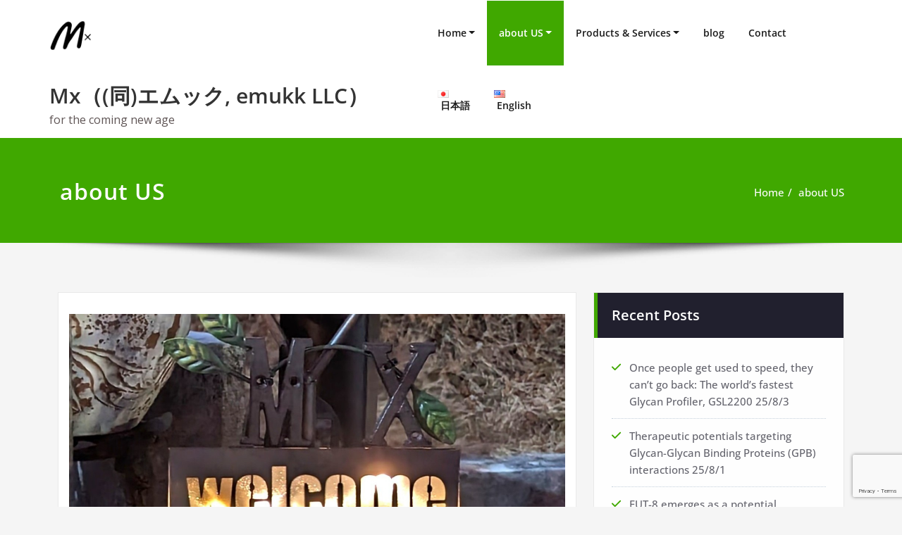

--- FILE ---
content_type: text/html; charset=UTF-8
request_url: https://www.emukk.com/WP/en/about-us-2-2/
body_size: 27469
content:
<!DOCTYPE html>
<html dir="ltr" lang="en-US" prefix="og: https://ogp.me/ns#">
<head>	
	<meta charset="UTF-8">
    <meta name="viewport" content="width=device-width, initial-scale=1">
    <meta http-equiv="x-ua-compatible" content="ie=edge">
	
	<title>about US - Mx（(同)エムック, emukk LLC）</title>
<style type="text/css">
/*===================================================================================*/
/*  MENUBAR SECTION
/*===================================================================================*/

@media (max-width: 1100px) and (min-width: 100px) {
.navbar .navbar-nav > .open > a, .navbar .navbar-nav > .open > a:hover, .navbar .navbar-nav > .open > a:focus {
    background-color: transparent;
}
}
.navbar-custom .navbar-nav > li > a:focus,
.navbar-custom .navbar-nav > li > a:hover,
.navbar-custom .navbar-nav .open > a,
.navbar-custom .navbar-nav .open > a:focus,
.navbar-custom .navbar-nav .open > a:hover {
    color: #40a800;
    background-color: transparent;
}
@media (min-width: 1101px){
.navbar-custom .navbar-nav > .active > a,
.navbar-custom .navbar-nav > .active > a:hover,
.navbar-custom .navbar-nav > .active > a:focus {
    color: #ffffff ;
    background-color: #40a800  !important;
}
}
/*.navbar-custom .navbar-nav > .active > a,
.navbar-custom .navbar-nav > .active > a:hover,
.navbar-custom .navbar-nav > .active > a:focus {
    color: #ffffff ;
    background-color: #40a800  !important;
}*/

@media (max-width: 1100px) {
.navbar-custom .dropdown-menu > li > a:hover, .navbar-custom .dropdown-menu > li > a:focus {
    background-color: #21202F;
    color: #fff;

}
}


.navbar-custom .navbar-nav .open .dropdown-menu > .active > a,
.navbar-custom .navbar-nav .open .dropdown-menu > .active > a:hover,
.navbar-custom .navbar-nav .open .dropdown-menu > .active > a:focus {
    background-color: transparent;
    color: #40a800  !important;
}

@media (max-width: 1100px) and (min-width: 100px) {
.navbar-custom .dropdown-menu > .active > a {

color: #40a800  !important;
}
}
/*Dropdown Menus & Submenus Css----------------------------------------------------------*/

@media (min-width: 1101px){
.navbar.navbar-custom .dropdown-menu {
    border-top: 2px solid  #40a800  !important;
    border-bottom: 2px solid  #40a800  !important;
}}

/*===================================================================================*/
/*  CART ICON
/*===================================================================================*/

.cart-header:hover > a { color: #40a800  !important; }
.cart-header > a .cart-total { background:  #40a800  !important; }


/*===================================================================================*/
/*  HOMEPAGE SLIDER
/*===================================================================================*/

.slide-btn-sm:before, .slide-btn-sm:after { background-color: #40a800  !important; }
/*Status Format*/
.format-status-btn-sm { background-color: #40a800  !important; box-shadow: 0 3px 0 0 #b3131f; }

/*Video Format*/
.format-video-btn-sm { background-color: #40a800  !important; box-shadow: 0 3px 0 0 #b3131f; }
/* Direction Nav */
.slide-shadow { background: url("../images/slide-shadow.png") no-repeat center bottom #fff; }



/*===================================================================================*/
/*  SECTION HEADER
/*===================================================================================*/

.widget-separator span { background-color: #40a800  !important; }

/*===================================================================================*/
/*  SECRVICE SECTION
/*===================================================================================*/

.service-section .post:hover { border-top: 3px solid  #40a800  !important; }
.txt-pink { color: #40a800  !important; }
.more-link, .more-link:hover, .more-link:focus { color: #40a800  !important; }

/*===================================================================================*/
/*  PORTFOLIO SECTION
/*===================================================================================*/

/*Portfolio Tabs*/
.portfolio-tabs li.active > a, .portfolio-tabs li > a:hover { border-color: #40a800  !important; background:  #40a800  !important; }


/*===================================================================================*/
/*  TESTIMONIAL SECTION
/*===================================================================================*/

.author-description p:before { color: #40a800  !important; }

/*===================================================================================*/
/*  CALLOUT SECTION
/*===================================================================================*/

.sm-callout { border-top: 2px solid  #40a800  !important; }
.sm-callout-btn a { background-color: #40a800  !important; box-shadow: 0 3px 0 0 #b3131f; }
.sm-callout-btn a:hover { color: #ffffff; }

/*===================================================================================*/
/*  PAGE TITLE SECTION
/*===================================================================================*/

.page-title-section .overlay { background-color: #40a800  !important; }

/*===================================================================================*/
/*  ABOUT US PAGE
/*===================================================================================*/

.about-section h2 > span { color: #40a800  !important; }

/*===================================================================================*/
/*  TEAM SECTION
/*===================================================================================*/

.team-image .team-showcase-icons a:hover { background-color: #40a800  !important; }

/*===================================================================================*/
/*  HOMEPAGE BLOG & BLOG PAGE SECTION
/*===================================================================================*/

/*Entry Title*/
.entry-header .entry-title > a:hover, .entry-header .entry-title > a:focus { color: #40a800  !important; }
/*Blog Meta*/

.entry-meta .entry-date > a { background-color: #40a800  !important; }
/*More Link*/
.home-news .more-link:hover, .home-news .more-link:focus,
.blog-section .more-link:hover, .blog-section .more-link:focus {
    background-color: transparent;
     color: #40a800  !important;
}
/*Comment Section*/
.comment-date { color: #40a800  !important; }
.reply a { background-color: #40a800  !important;
 box-shadow: 0 3px 0 0 rgb(14,143,-40);
 }
.blogdetail-btn, .blogdetail-btn a {
background-color: #40a800  !important;
box-shadow: 0 3px 0 0 rgb(14,143,-40);
}



/*===================================================================================*/
/*  SIDEBAR SECTION
/*===================================================================================*/

/*Sidebar Calender Widget*/
.widget table#wp-calendar caption { background-color: #40a800  !important; }
.widget table#wp-calendar a:hover, .widget table#wp-calendar a:focus,
.widget table#wp-calendar #next a:hover, .widget table#wp-calendar #next a:focus,
.widget table#wp-calendar #prev a:hover, .widget table#wp-calendar #prev a:focus { color: #40a800  !important; }
/*Sidebar Widget Archive, Widget categories, Widget Links, Widget Meta, widget Nav Menu, Widget Pages, Widget Recent Comments, Widget Recent Entries */
.widget_archive a:hover, .widget_categories a:hover, .widget_links a:hover,
.widget_meta a:hover, .widget_nav_menu a:hover, .widget_pages a:hover,
.widget_recent_comments a:hover, .widget_recent_entries a:hover {
     color: #40a800  !important;
}
.widget_archive li:before, .widget_categories li:before, .widget_links li:before,
.widget_meta li:before, .widget_nav_menu li:before, .widget_pages li:before,
.widget_recent_comments li:before, .widget_recent_entries li:before {
    color: #40a800  !important;
}
/*Sidebar Search*/
form.search-form input.search-submit,
input[type="submit"],
.woocommerce-product-search input[type="submit"], .home-blog-btn { background-color: #40a800  !important; }

/*Sidebar Tags*/
.tagcloud a:hover { background-color: #40a800  !important; border: 1px solid  #40a800  !important; }

/*===================================================================================*/
/*  HEADER SIDEBAR & FOOTER SIDEBAR SECTION
/*===================================================================================*/

.site-footer { border-top: 3px solid  #40a800  !important; border-bottom: 3px solid  #40a800  !important; }
.header-sidebar .section-header span, .footer-sidebar .section-header span { background-color: #40a800  !important; }
/*Sidebar Latest Post Widget*/
.footer-sidebar .widget .post .entry-title:hover, .footer-sidebar .widget .post .entry-title a:hover,
.header-sidebar .widget .post .entry-title:hover, .header-sidebar .widget .post .entry-title a:hover {
    color: #40a800  !important;
}
.widget .post:hover .entry-title a { color: #40a800  !important; }

/*===================================================================================*/
/*  FOOTER COPYRIGHTS - SITE INFO
/*===================================================================================*/

.site-info a:hover, .site-info a:focus { color: #40a800  !important; }

/*===================================================================================*/
/*  WP THEME DATA - CUSTOM HTML TAGS
/*===================================================================================*/
blockquote { border-left: 5px solid  #40a800  !important; }
table a, table a:hover, table a:focus,
dl dd a, dl dd a:hover, dl dd a:focus { color: #40a800  !important; }
p > mark { background-color: #40a800  !important; }

/*===================================================================================*/
/*  CONTACT SECTION
/*===================================================================================*/

.cont-info address > a:hover, .cont-info address > a:focus { color: #40a800  !important; }

/*===================================================================================*/
/*  404 ERROR PAGE SECTION
/*===================================================================================*/

.error_404 h1 { color: #40a800  !important; }
.error_404 p > a { color: #40a800  !important; }

/*===================================================================================*/
/*  SCROLL BUTTON PAGE TO TOP
/*===================================================================================*/

.hc_scrollup { background-color: #40a800  !important; }


/*WOOCOMMERCE CSS-----------------------------------------------------------------------------------------------------------------*/
/* Woocommerce Colors-------------------------------------------------------------------------------------------- */
.woocommerce ul.products li.product .price del, .woocommerce ul.products li.product .price ins, .woocommerce div.product p.price ins, .woocommerce ul.products li.product .price, .woocommerce .variations td.label, .woocommerce table.shop_table td, .woocommerce-cart .cart-collaterals .cart_totals table td, .woocommerce .woocommerce-ordering select, .woocommerce-cart table.cart td.actions .coupon .input-text, .select2-container .select2-choice { color: #64646d; }
.woocommerce div.product p.price, .woocommerce div.product span.price, .woocommerce .posted_in a, .woocommerce-product-rating a, .woocommerce .tagged_as a, .woocommerce div.product form.cart .variations td.label label, .woocommerce #reviews #comments ol.commentlist li .meta strong, .woocommerce table.shop_table th, .woocommerce-cart table.cart td a, .woocommerce ul.cart_list li a, .woocommerce ul.product_list_widget li a, .woocommerce-error, .woocommerce-info, .woocommerce-message { color: #0f0f16; }
.woocommerce ul.products li.product .button { color: #fff; }
.woocommerce ul.product_list_widget li a:hover, .woocommerce ul.product_list_widget li a:focus,
.woocommerce .posted_in a:hover, .woocommerce .posted_in a:focus { color: #40a800  !important; }
.woocommerce ul.products li.product:hover .button,
.woocommerce ul.products li.product:focus .button,
.woocommerce div.product form.cart .button:hover,
.woocommerce div.product form.cart .button:focus,
.woocommerce div.product form.cart .button, .woocommerce a.button, .woocommerce a.button:hover, .woocommerce input.button:disabled, .woocommerce input.button:disabled[disabled], .woocommerce-EditAccountForm input.woocommerce-Button, #add_payment_method table.cart img, .woocommerce-cart table.cart img, .woocommerce-checkout table.cart img { border: 4px double #e9e9e9; }
.woocommerce div.product form.cart .button, .woocommerce a.button, .woocommerce a.button:hover, .woocommerce a.added_to_cart, .woocommerce table.my_account_orders .order-actions .button { color: #fff; }
.woocommerce ul.products li.product .button { background:  #40a800  !important; }
.woocommerce ul.products li.product .button, .woocommerce ul.products li.product .button:hover { border: 1px solid  #40a800  !important; }
.woocommerce ul.products li.product,
.woocommerce-page ul.products li.product { background-color: #ffffff; border: 1px solid #e9e9e9; }
.woocommerce #respond input#submit.alt, .woocommerce a.button.alt, .woocommerce button.button.alt, .woocommerce input.button.alt, .woocommerce button.button.alt.disabled, .woocommerce button.button.alt.disabled:hover { background-color: #40a800  !important; }
.woocommerce #respond input#submit.alt:hover, .woocommerce a.button.alt:hover, .woocommerce button.button.alt:hover, .woocommerce input.button.alt:hover {
    background-color: #40a800  !important;
    color: #fff;
}
.woocommerce .star-rating span { color: #40a800  !important; }
.woocommerce ul.products li.product .onsale, .woocommerce span.onsale { background:  #40a800  !important; border: 2px solid  #40a800  !important; color: #fff; }
.woocommerce div.product form.cart .button, .woocommerce a.button, .woocommerce a.button:hover, .woocommerce a.button, .woocommerce .woocommerce-Button, .woocommerce .cart input.button, .woocommerce input.button.alt, .woocommerce button.button, .woocommerce #respond input#submit, .woocommerce .cart input.button:hover, .woocommerce .cart input.button:focus,
.woocommerce input.button.alt:hover, .woocommerce input.button.alt:focus,
.woocommerce input.button:hover, .woocommerce input.button:focus,
.woocommerce button.button:hover, .woocommerce button.button:focus,
.woocommerce #respond input#submit:hover, .woocommerce #respond input#submit:focus,
.woocommerce-cart .wc-proceed-to-checkout a.checkout-button {
    background:  #40a800  !important;
    border: 1px solid transparent !important;
    color:#ffffff ! important;

    }
.woocommerce-message, .woocommerce-info {
    border-top-color: #40a800  !important;
}
.woocommerce-message::before, .woocommerce-info::before { color: #40a800  !important; }
.woocommerce .checkout_coupon input.button,
.woocommerce .woocommerce-MyAccount-content input.button, .woocommerce .login input.button { background-color: #40a800  !important; }


.woocommerce .widget_price_filter .ui-slider .ui-slider-range { background-color: #40a800  !important; }


/*Woocommerce Section----------------------------------------------------------------------------------------*/
.woocommerce-section {  background-color: #40a800  !important; }
.rating li i { color: #40a800  !important; }
.products .onsale {
    background:  #40a800  !important;
    border: 2px solid  #40a800  !important;

    }

/*404 */
.error_404_btn:hover, .error_404_btn:focus {
   background-color: #40a800  !important;
     color:#ffffff !important;
}

.error_404_btn {
   color: #40a800  !important;
   border: 1px solid  #40a800  !important;
}

.sidebar .section-header {
    border-left: 5px solid #40a800  !important;
}
h1.site-title a:hover {
    color: #40a800  !important;
}


.widget_archive a:hover, .widget_categories a:hover, .widget_links a:hover, .widget_meta a:hover, .widget_nav_menu a:hover, .widget_pages a:hover, .widget_recent_comments a:hover, .widget_recent_entries a:hover {
    color:#40a800  !important;
}
<!-- added css  added by me -->
.comment-section a, .comment-section a:hover, .comment-section a:focus {
   color:#40a800;
}

blogdetail-btn, .blogdetail-btn a {

    box-shadow: 0 3px 0 0 #40a800;
}

table a, table a:hover, table a:focus, a, a:hover, a:focus, dl dd a, dl dd a:hover, dl dd a:focus {
    color:#40a800;
}
.entry-meta a:hover, .entry-meta a:focus {
   color:#40a800;
    }

.woocommerce-product-search input[type="submit"], button[type="submit"] {
    background-color:#40a800  !important;
}
.blog-section .post.sticky a:hover {
      color: #40a800  !important;
}

.woocommerce a.added_to_cart {
    background: #21202e;
    border: 1px solid #ffffff;
}
.navbar-center-fullwidth .navbar-nav > li.active > a, .navbar-center-fullwidth .navbar-nav > li.active > a:hover, .navbar-center-fullwidth .navbar-nav > li.active > a:focus {
    color: #40a800 !important;
}
.rtl .sidebar .section-header {
    border-right: 5px solid #40a800;
    border-left: none !important;
}
.sidebar li a:hover {
    color: #40a800 !important;
}
/* 5.8 Widget Classes ==*/
.sidebar .wp-block-search .wp-block-search__label,.sidebar .widget.widget_block h1,.sidebar .widget.widget_block h2,.sidebar .widget.widget_block h3,.sidebar .widget.widget_block h4,.sidebar .widget.widget_block h5,.sidebar .widget.widget_block h6, .sidebar .widget.widget_block .wc-block-product-search__label{
    border-left: 5px solid #40a800;
}
.widget .wp-block-search button[type="submit"] {font-weight:700}
.widget li:before {
    color: #40a800;
}
.wp-block-tag-cloud a:hover {
    background-color: #40a800;
    border: 1px solid #40a800;
}
.footer-sidebar .wp-block-page-list a:hover{
    color: #40a800;
}
 .footer-sidebar .wp-block-search__label:after,.footer-sidebar .widget_block h1:after, .footer-sidebar .widget_block h2:after,.footer-sidebar .widget_block h3:after,.footer-sidebar .widget_block h4:after,.footer-sidebar .widget_block h5:after,.footer-sidebar .widget_block h6:after {
    background-color: #40a800;
}
body .sidebar .wp-block-search .wp-block-search__label, body .sidebar .widget.widget_block h1, body .sidebar .widget.widget_block h2, body .sidebar .widget.widget_block h3, body .sidebar .widget.widget_block h4, body .sidebar .widget.widget_block h5, body .sidebar .widget.widget_block h6, body .sidebar .widget.widget_block .wc-block-product-search__label {
  border-left: 5px solid #40a800;
}
body .widget li:before {
    color: #40a800;
}
body .footer-sidebar .wp-block-search__label:after, body .footer-sidebar .widget_block h1:after, body .footer-sidebar .widget_block h2:after, body .footer-sidebar .widget_block h3:after, body .footer-sidebar .widget_block h4:after, body .footer-sidebar .widget_block h5:after, body .footer-sidebar .widget_block h6:after {
   background-color: #40a800;
}
body .wp-block-tag-cloud a:hover {
    background-color: #40a800;
    border: 1px solid #40a800;
}
body .footer-sidebar .widget li a{color: #9595a0;}
body .footer-sidebar .widget li a:hover{color: #40a800;}
.rtl .sidebar .wp-block-search .wp-block-search__label, .rtl .sidebar .widget.widget_block h1, .rtl .sidebar .widget.widget_block h2, .rtl .sidebar .widget.widget_block h3, .rtl .sidebar .widget.widget_block h4, .rtl .sidebar .widget.widget_block h5, .rtl .sidebar .widget.widget_block h6, .rtl .sidebar .widget.widget_block .wc-block-product-search__label {
    border-right: 5px solid #40a800;
    border-left: none;
}
.post .edit-link a:hover, .post .nav-title:hover, .post a:hover .nav-subtitle {
    color: #40a800;
}
</style>
<style type="text/css">
/* Banner */
.page-title-section .page-title h1 {
	color: #fff;
}
/* Breadcrumb */

/* Sidebar */
body .sidebar .section-header .widget-title, body .sidebar .wp-block-search .wp-block-search__label, body .sidebar .widget.widget_block h1, body .sidebar .widget.widget_block h2, body .sidebar .widget.widget_block h3, body .sidebar .widget.widget_block h4, body .sidebar .widget.widget_block h5, body .sidebar .widget.widget_block h6, body .sidebar .widget.widget_block .wc-block-product-search__label {
    color: #ffffff!important;
}
body .sidebar p, .sidebar .wp-block-latest-posts__post-excerpt {
    color: #64646d!important;
}
.sidebar a {
    color: #64646d!important;
}

/* Footer Widgets */
    .site-footer p {
        color: #fff;
    }
</style>
<style>
.custom-logo{width: 60px; height: auto;}
</style>
	<style>img:is([sizes="auto" i], [sizes^="auto," i]) { contain-intrinsic-size: 3000px 1500px }</style>
	
		<!-- All in One SEO 4.9.3 - aioseo.com -->
	<meta name="description" content="Mx (emukk LLC) is a research and development type business entity. Delivering new products to the world is the basic philosophy of Mx. Mx President, Masao Yamada, Ph.D., has got a wide range of experiences from Nd-doped solid-state lasers, DRAM embedded CMOS semiconductor devices, X-ray lithography, plasma process technologies such as CVD and dry etching," />
	<meta name="robots" content="max-image-preview:large" />
	<link rel="canonical" href="https://www.emukk.com/WP/en/about-us-2-2/" />
	<meta name="generator" content="All in One SEO (AIOSEO) 4.9.3" />
		<meta property="og:locale" content="en_US" />
		<meta property="og:site_name" content="Mx（(同)エムック, emukk LLC） - for the coming new age" />
		<meta property="og:type" content="article" />
		<meta property="og:title" content="about US - Mx（(同)エムック, emukk LLC）" />
		<meta property="og:description" content="Mx (emukk LLC) is a research and development type business entity. Delivering new products to the world is the basic philosophy of Mx. Mx President, Masao Yamada, Ph.D., has got a wide range of experiences from Nd-doped solid-state lasers, DRAM embedded CMOS semiconductor devices, X-ray lithography, plasma process technologies such as CVD and dry etching," />
		<meta property="og:url" content="https://www.emukk.com/WP/en/about-us-2-2/" />
		<meta property="og:image" content="https://www.emukk.com/WP/wp-content/uploads/2024/10/cropped-cropped-Mx-logo.png" />
		<meta property="og:image:secure_url" content="https://www.emukk.com/WP/wp-content/uploads/2024/10/cropped-cropped-Mx-logo.png" />
		<meta property="article:published_time" content="2020-07-29T00:09:50+00:00" />
		<meta property="article:modified_time" content="2025-12-19T22:34:10+00:00" />
		<meta name="twitter:card" content="summary" />
		<meta name="twitter:title" content="about US - Mx（(同)エムック, emukk LLC）" />
		<meta name="twitter:description" content="Mx (emukk LLC) is a research and development type business entity. Delivering new products to the world is the basic philosophy of Mx. Mx President, Masao Yamada, Ph.D., has got a wide range of experiences from Nd-doped solid-state lasers, DRAM embedded CMOS semiconductor devices, X-ray lithography, plasma process technologies such as CVD and dry etching," />
		<meta name="twitter:image" content="https://www.emukk.com/WP/wp-content/uploads/2024/10/cropped-cropped-Mx-logo.png" />
		<script type="application/ld+json" class="aioseo-schema">
			{"@context":"https:\/\/schema.org","@graph":[{"@type":"BreadcrumbList","@id":"https:\/\/www.emukk.com\/WP\/en\/about-us-2-2\/#breadcrumblist","itemListElement":[{"@type":"ListItem","@id":"https:\/\/www.emukk.com\/WP#listItem","position":1,"name":"\u30db\u30fc\u30e0","item":"https:\/\/www.emukk.com\/WP","nextItem":{"@type":"ListItem","@id":"https:\/\/www.emukk.com\/WP\/en\/about-us-2-2\/#listItem","name":"about US"}},{"@type":"ListItem","@id":"https:\/\/www.emukk.com\/WP\/en\/about-us-2-2\/#listItem","position":2,"name":"about US","previousItem":{"@type":"ListItem","@id":"https:\/\/www.emukk.com\/WP#listItem","name":"\u30db\u30fc\u30e0"}}]},{"@type":"Organization","@id":"https:\/\/www.emukk.com\/WP\/#organization","name":"\u30a8\u30e0\u30c3\u30af","description":"for the coming new age","url":"https:\/\/www.emukk.com\/WP\/","logo":{"@type":"ImageObject","url":"https:\/\/www.emukk.com\/WP\/wp-content\/uploads\/2020\/07\/Mx_512.png","@id":"https:\/\/www.emukk.com\/WP\/en\/about-us-2-2\/#organizationLogo","width":512,"height":512},"image":{"@id":"https:\/\/www.emukk.com\/WP\/en\/about-us-2-2\/#organizationLogo"}},{"@type":"WebPage","@id":"https:\/\/www.emukk.com\/WP\/en\/about-us-2-2\/#webpage","url":"https:\/\/www.emukk.com\/WP\/en\/about-us-2-2\/","name":"about US - Mx\uff08(\u540c)\u30a8\u30e0\u30c3\u30af, emukk LLC\uff09","description":"Mx (emukk LLC) is a research and development type business entity. Delivering new products to the world is the basic philosophy of Mx. Mx President, Masao Yamada, Ph.D., has got a wide range of experiences from Nd-doped solid-state lasers, DRAM embedded CMOS semiconductor devices, X-ray lithography, plasma process technologies such as CVD and dry etching,","inLanguage":"en-US","isPartOf":{"@id":"https:\/\/www.emukk.com\/WP\/#website"},"breadcrumb":{"@id":"https:\/\/www.emukk.com\/WP\/en\/about-us-2-2\/#breadcrumblist"},"image":{"@type":"ImageObject","url":"https:\/\/www.emukk.com\/WP\/wp-content\/uploads\/2025\/02\/Mx-HQ-s-2.jpg","@id":"https:\/\/www.emukk.com\/WP\/en\/about-us-2-2\/#mainImage","width":1341,"height":753},"primaryImageOfPage":{"@id":"https:\/\/www.emukk.com\/WP\/en\/about-us-2-2\/#mainImage"},"datePublished":"2020-07-29T09:09:50+09:00","dateModified":"2025-12-20T07:34:10+09:00"},{"@type":"WebSite","@id":"https:\/\/www.emukk.com\/WP\/#website","url":"https:\/\/www.emukk.com\/WP\/","name":"Mx (\u30a8\u30e0\u30c3\u30af, emukk)","description":"for the coming new age","inLanguage":"en-US","publisher":{"@id":"https:\/\/www.emukk.com\/WP\/#organization"}}]}
		</script>
		<!-- All in One SEO -->

<link rel="alternate" href="https://www.emukk.com/WP/about-us-2/" hreflang="ja" />
<link rel="alternate" href="https://www.emukk.com/WP/en/about-us-2-2/" hreflang="en" />
<link rel='dns-prefetch' href='//fonts.googleapis.com' />
<link rel="alternate" type="application/rss+xml" title="Mx（(同)エムック, emukk LLC） &raquo; Feed" href="https://www.emukk.com/WP/en/feed/" />
<link rel="alternate" type="application/rss+xml" title="Mx（(同)エムック, emukk LLC） &raquo; Comments Feed" href="https://www.emukk.com/WP/en/comments/feed/" />
<script type="text/javascript">
/* <![CDATA[ */
window._wpemojiSettings = {"baseUrl":"https:\/\/s.w.org\/images\/core\/emoji\/16.0.1\/72x72\/","ext":".png","svgUrl":"https:\/\/s.w.org\/images\/core\/emoji\/16.0.1\/svg\/","svgExt":".svg","source":{"concatemoji":"https:\/\/www.emukk.com\/WP\/wp-includes\/js\/wp-emoji-release.min.js?ver=6.8.3"}};
/*! This file is auto-generated */
!function(s,n){var o,i,e;function c(e){try{var t={supportTests:e,timestamp:(new Date).valueOf()};sessionStorage.setItem(o,JSON.stringify(t))}catch(e){}}function p(e,t,n){e.clearRect(0,0,e.canvas.width,e.canvas.height),e.fillText(t,0,0);var t=new Uint32Array(e.getImageData(0,0,e.canvas.width,e.canvas.height).data),a=(e.clearRect(0,0,e.canvas.width,e.canvas.height),e.fillText(n,0,0),new Uint32Array(e.getImageData(0,0,e.canvas.width,e.canvas.height).data));return t.every(function(e,t){return e===a[t]})}function u(e,t){e.clearRect(0,0,e.canvas.width,e.canvas.height),e.fillText(t,0,0);for(var n=e.getImageData(16,16,1,1),a=0;a<n.data.length;a++)if(0!==n.data[a])return!1;return!0}function f(e,t,n,a){switch(t){case"flag":return n(e,"\ud83c\udff3\ufe0f\u200d\u26a7\ufe0f","\ud83c\udff3\ufe0f\u200b\u26a7\ufe0f")?!1:!n(e,"\ud83c\udde8\ud83c\uddf6","\ud83c\udde8\u200b\ud83c\uddf6")&&!n(e,"\ud83c\udff4\udb40\udc67\udb40\udc62\udb40\udc65\udb40\udc6e\udb40\udc67\udb40\udc7f","\ud83c\udff4\u200b\udb40\udc67\u200b\udb40\udc62\u200b\udb40\udc65\u200b\udb40\udc6e\u200b\udb40\udc67\u200b\udb40\udc7f");case"emoji":return!a(e,"\ud83e\udedf")}return!1}function g(e,t,n,a){var r="undefined"!=typeof WorkerGlobalScope&&self instanceof WorkerGlobalScope?new OffscreenCanvas(300,150):s.createElement("canvas"),o=r.getContext("2d",{willReadFrequently:!0}),i=(o.textBaseline="top",o.font="600 32px Arial",{});return e.forEach(function(e){i[e]=t(o,e,n,a)}),i}function t(e){var t=s.createElement("script");t.src=e,t.defer=!0,s.head.appendChild(t)}"undefined"!=typeof Promise&&(o="wpEmojiSettingsSupports",i=["flag","emoji"],n.supports={everything:!0,everythingExceptFlag:!0},e=new Promise(function(e){s.addEventListener("DOMContentLoaded",e,{once:!0})}),new Promise(function(t){var n=function(){try{var e=JSON.parse(sessionStorage.getItem(o));if("object"==typeof e&&"number"==typeof e.timestamp&&(new Date).valueOf()<e.timestamp+604800&&"object"==typeof e.supportTests)return e.supportTests}catch(e){}return null}();if(!n){if("undefined"!=typeof Worker&&"undefined"!=typeof OffscreenCanvas&&"undefined"!=typeof URL&&URL.createObjectURL&&"undefined"!=typeof Blob)try{var e="postMessage("+g.toString()+"("+[JSON.stringify(i),f.toString(),p.toString(),u.toString()].join(",")+"));",a=new Blob([e],{type:"text/javascript"}),r=new Worker(URL.createObjectURL(a),{name:"wpTestEmojiSupports"});return void(r.onmessage=function(e){c(n=e.data),r.terminate(),t(n)})}catch(e){}c(n=g(i,f,p,u))}t(n)}).then(function(e){for(var t in e)n.supports[t]=e[t],n.supports.everything=n.supports.everything&&n.supports[t],"flag"!==t&&(n.supports.everythingExceptFlag=n.supports.everythingExceptFlag&&n.supports[t]);n.supports.everythingExceptFlag=n.supports.everythingExceptFlag&&!n.supports.flag,n.DOMReady=!1,n.readyCallback=function(){n.DOMReady=!0}}).then(function(){return e}).then(function(){var e;n.supports.everything||(n.readyCallback(),(e=n.source||{}).concatemoji?t(e.concatemoji):e.wpemoji&&e.twemoji&&(t(e.twemoji),t(e.wpemoji)))}))}((window,document),window._wpemojiSettings);
/* ]]> */
</script>
<link rel='stylesheet' id='spicepress-theme-fonts-css' href='https://www.emukk.com/WP/wp-content/fonts/1527c877cb23a055ba76b2c8764bed71.css?ver=20201110' type='text/css' media='all' />
<style id='wp-emoji-styles-inline-css' type='text/css'>

	img.wp-smiley, img.emoji {
		display: inline !important;
		border: none !important;
		box-shadow: none !important;
		height: 1em !important;
		width: 1em !important;
		margin: 0 0.07em !important;
		vertical-align: -0.1em !important;
		background: none !important;
		padding: 0 !important;
	}
</style>
<link rel='stylesheet' id='wp-block-library-css' href='https://www.emukk.com/WP/wp-includes/css/dist/block-library/style.min.css?ver=6.8.3' type='text/css' media='all' />
<style id='classic-theme-styles-inline-css' type='text/css'>
/*! This file is auto-generated */
.wp-block-button__link{color:#fff;background-color:#32373c;border-radius:9999px;box-shadow:none;text-decoration:none;padding:calc(.667em + 2px) calc(1.333em + 2px);font-size:1.125em}.wp-block-file__button{background:#32373c;color:#fff;text-decoration:none}
</style>
<link rel='stylesheet' id='aioseo/css/src/vue/standalone/blocks/table-of-contents/global.scss-css' href='https://www.emukk.com/WP/wp-content/plugins/all-in-one-seo-pack/dist/Lite/assets/css/table-of-contents/global.e90f6d47.css?ver=4.9.3' type='text/css' media='all' />
<style id='global-styles-inline-css' type='text/css'>
:root{--wp--preset--aspect-ratio--square: 1;--wp--preset--aspect-ratio--4-3: 4/3;--wp--preset--aspect-ratio--3-4: 3/4;--wp--preset--aspect-ratio--3-2: 3/2;--wp--preset--aspect-ratio--2-3: 2/3;--wp--preset--aspect-ratio--16-9: 16/9;--wp--preset--aspect-ratio--9-16: 9/16;--wp--preset--color--black: #000000;--wp--preset--color--cyan-bluish-gray: #abb8c3;--wp--preset--color--white: #ffffff;--wp--preset--color--pale-pink: #f78da7;--wp--preset--color--vivid-red: #cf2e2e;--wp--preset--color--luminous-vivid-orange: #ff6900;--wp--preset--color--luminous-vivid-amber: #fcb900;--wp--preset--color--light-green-cyan: #7bdcb5;--wp--preset--color--vivid-green-cyan: #00d084;--wp--preset--color--pale-cyan-blue: #8ed1fc;--wp--preset--color--vivid-cyan-blue: #0693e3;--wp--preset--color--vivid-purple: #9b51e0;--wp--preset--gradient--vivid-cyan-blue-to-vivid-purple: linear-gradient(135deg,rgba(6,147,227,1) 0%,rgb(155,81,224) 100%);--wp--preset--gradient--light-green-cyan-to-vivid-green-cyan: linear-gradient(135deg,rgb(122,220,180) 0%,rgb(0,208,130) 100%);--wp--preset--gradient--luminous-vivid-amber-to-luminous-vivid-orange: linear-gradient(135deg,rgba(252,185,0,1) 0%,rgba(255,105,0,1) 100%);--wp--preset--gradient--luminous-vivid-orange-to-vivid-red: linear-gradient(135deg,rgba(255,105,0,1) 0%,rgb(207,46,46) 100%);--wp--preset--gradient--very-light-gray-to-cyan-bluish-gray: linear-gradient(135deg,rgb(238,238,238) 0%,rgb(169,184,195) 100%);--wp--preset--gradient--cool-to-warm-spectrum: linear-gradient(135deg,rgb(74,234,220) 0%,rgb(151,120,209) 20%,rgb(207,42,186) 40%,rgb(238,44,130) 60%,rgb(251,105,98) 80%,rgb(254,248,76) 100%);--wp--preset--gradient--blush-light-purple: linear-gradient(135deg,rgb(255,206,236) 0%,rgb(152,150,240) 100%);--wp--preset--gradient--blush-bordeaux: linear-gradient(135deg,rgb(254,205,165) 0%,rgb(254,45,45) 50%,rgb(107,0,62) 100%);--wp--preset--gradient--luminous-dusk: linear-gradient(135deg,rgb(255,203,112) 0%,rgb(199,81,192) 50%,rgb(65,88,208) 100%);--wp--preset--gradient--pale-ocean: linear-gradient(135deg,rgb(255,245,203) 0%,rgb(182,227,212) 50%,rgb(51,167,181) 100%);--wp--preset--gradient--electric-grass: linear-gradient(135deg,rgb(202,248,128) 0%,rgb(113,206,126) 100%);--wp--preset--gradient--midnight: linear-gradient(135deg,rgb(2,3,129) 0%,rgb(40,116,252) 100%);--wp--preset--font-size--small: 13px;--wp--preset--font-size--medium: 20px;--wp--preset--font-size--large: 36px;--wp--preset--font-size--x-large: 42px;--wp--preset--spacing--20: 0.44rem;--wp--preset--spacing--30: 0.67rem;--wp--preset--spacing--40: 1rem;--wp--preset--spacing--50: 1.5rem;--wp--preset--spacing--60: 2.25rem;--wp--preset--spacing--70: 3.38rem;--wp--preset--spacing--80: 5.06rem;--wp--preset--shadow--natural: 6px 6px 9px rgba(0, 0, 0, 0.2);--wp--preset--shadow--deep: 12px 12px 50px rgba(0, 0, 0, 0.4);--wp--preset--shadow--sharp: 6px 6px 0px rgba(0, 0, 0, 0.2);--wp--preset--shadow--outlined: 6px 6px 0px -3px rgba(255, 255, 255, 1), 6px 6px rgba(0, 0, 0, 1);--wp--preset--shadow--crisp: 6px 6px 0px rgba(0, 0, 0, 1);}:where(.is-layout-flex){gap: 0.5em;}:where(.is-layout-grid){gap: 0.5em;}body .is-layout-flex{display: flex;}.is-layout-flex{flex-wrap: wrap;align-items: center;}.is-layout-flex > :is(*, div){margin: 0;}body .is-layout-grid{display: grid;}.is-layout-grid > :is(*, div){margin: 0;}:where(.wp-block-columns.is-layout-flex){gap: 2em;}:where(.wp-block-columns.is-layout-grid){gap: 2em;}:where(.wp-block-post-template.is-layout-flex){gap: 1.25em;}:where(.wp-block-post-template.is-layout-grid){gap: 1.25em;}.has-black-color{color: var(--wp--preset--color--black) !important;}.has-cyan-bluish-gray-color{color: var(--wp--preset--color--cyan-bluish-gray) !important;}.has-white-color{color: var(--wp--preset--color--white) !important;}.has-pale-pink-color{color: var(--wp--preset--color--pale-pink) !important;}.has-vivid-red-color{color: var(--wp--preset--color--vivid-red) !important;}.has-luminous-vivid-orange-color{color: var(--wp--preset--color--luminous-vivid-orange) !important;}.has-luminous-vivid-amber-color{color: var(--wp--preset--color--luminous-vivid-amber) !important;}.has-light-green-cyan-color{color: var(--wp--preset--color--light-green-cyan) !important;}.has-vivid-green-cyan-color{color: var(--wp--preset--color--vivid-green-cyan) !important;}.has-pale-cyan-blue-color{color: var(--wp--preset--color--pale-cyan-blue) !important;}.has-vivid-cyan-blue-color{color: var(--wp--preset--color--vivid-cyan-blue) !important;}.has-vivid-purple-color{color: var(--wp--preset--color--vivid-purple) !important;}.has-black-background-color{background-color: var(--wp--preset--color--black) !important;}.has-cyan-bluish-gray-background-color{background-color: var(--wp--preset--color--cyan-bluish-gray) !important;}.has-white-background-color{background-color: var(--wp--preset--color--white) !important;}.has-pale-pink-background-color{background-color: var(--wp--preset--color--pale-pink) !important;}.has-vivid-red-background-color{background-color: var(--wp--preset--color--vivid-red) !important;}.has-luminous-vivid-orange-background-color{background-color: var(--wp--preset--color--luminous-vivid-orange) !important;}.has-luminous-vivid-amber-background-color{background-color: var(--wp--preset--color--luminous-vivid-amber) !important;}.has-light-green-cyan-background-color{background-color: var(--wp--preset--color--light-green-cyan) !important;}.has-vivid-green-cyan-background-color{background-color: var(--wp--preset--color--vivid-green-cyan) !important;}.has-pale-cyan-blue-background-color{background-color: var(--wp--preset--color--pale-cyan-blue) !important;}.has-vivid-cyan-blue-background-color{background-color: var(--wp--preset--color--vivid-cyan-blue) !important;}.has-vivid-purple-background-color{background-color: var(--wp--preset--color--vivid-purple) !important;}.has-black-border-color{border-color: var(--wp--preset--color--black) !important;}.has-cyan-bluish-gray-border-color{border-color: var(--wp--preset--color--cyan-bluish-gray) !important;}.has-white-border-color{border-color: var(--wp--preset--color--white) !important;}.has-pale-pink-border-color{border-color: var(--wp--preset--color--pale-pink) !important;}.has-vivid-red-border-color{border-color: var(--wp--preset--color--vivid-red) !important;}.has-luminous-vivid-orange-border-color{border-color: var(--wp--preset--color--luminous-vivid-orange) !important;}.has-luminous-vivid-amber-border-color{border-color: var(--wp--preset--color--luminous-vivid-amber) !important;}.has-light-green-cyan-border-color{border-color: var(--wp--preset--color--light-green-cyan) !important;}.has-vivid-green-cyan-border-color{border-color: var(--wp--preset--color--vivid-green-cyan) !important;}.has-pale-cyan-blue-border-color{border-color: var(--wp--preset--color--pale-cyan-blue) !important;}.has-vivid-cyan-blue-border-color{border-color: var(--wp--preset--color--vivid-cyan-blue) !important;}.has-vivid-purple-border-color{border-color: var(--wp--preset--color--vivid-purple) !important;}.has-vivid-cyan-blue-to-vivid-purple-gradient-background{background: var(--wp--preset--gradient--vivid-cyan-blue-to-vivid-purple) !important;}.has-light-green-cyan-to-vivid-green-cyan-gradient-background{background: var(--wp--preset--gradient--light-green-cyan-to-vivid-green-cyan) !important;}.has-luminous-vivid-amber-to-luminous-vivid-orange-gradient-background{background: var(--wp--preset--gradient--luminous-vivid-amber-to-luminous-vivid-orange) !important;}.has-luminous-vivid-orange-to-vivid-red-gradient-background{background: var(--wp--preset--gradient--luminous-vivid-orange-to-vivid-red) !important;}.has-very-light-gray-to-cyan-bluish-gray-gradient-background{background: var(--wp--preset--gradient--very-light-gray-to-cyan-bluish-gray) !important;}.has-cool-to-warm-spectrum-gradient-background{background: var(--wp--preset--gradient--cool-to-warm-spectrum) !important;}.has-blush-light-purple-gradient-background{background: var(--wp--preset--gradient--blush-light-purple) !important;}.has-blush-bordeaux-gradient-background{background: var(--wp--preset--gradient--blush-bordeaux) !important;}.has-luminous-dusk-gradient-background{background: var(--wp--preset--gradient--luminous-dusk) !important;}.has-pale-ocean-gradient-background{background: var(--wp--preset--gradient--pale-ocean) !important;}.has-electric-grass-gradient-background{background: var(--wp--preset--gradient--electric-grass) !important;}.has-midnight-gradient-background{background: var(--wp--preset--gradient--midnight) !important;}.has-small-font-size{font-size: var(--wp--preset--font-size--small) !important;}.has-medium-font-size{font-size: var(--wp--preset--font-size--medium) !important;}.has-large-font-size{font-size: var(--wp--preset--font-size--large) !important;}.has-x-large-font-size{font-size: var(--wp--preset--font-size--x-large) !important;}
:where(.wp-block-post-template.is-layout-flex){gap: 1.25em;}:where(.wp-block-post-template.is-layout-grid){gap: 1.25em;}
:where(.wp-block-columns.is-layout-flex){gap: 2em;}:where(.wp-block-columns.is-layout-grid){gap: 2em;}
:root :where(.wp-block-pullquote){font-size: 1.5em;line-height: 1.6;}
</style>
<link rel='stylesheet' id='contact-form-7-css' href='https://www.emukk.com/WP/wp-content/plugins/contact-form-7/includes/css/styles.css?ver=6.1.4' type='text/css' media='all' />
<link rel='stylesheet' id='sps-font-awesome-css' href='https://www.emukk.com/WP/wp-content/plugins/spice-post-slider/assets/css/font-awesome/css/all.min.css?ver=5.15.4' type='text/css' media='all' />
<link rel='stylesheet' id='sps-owl-css' href='https://www.emukk.com/WP/wp-content/plugins/spice-post-slider/assets/css/owl.carousel.css?ver=2.2.1' type='text/css' media='all' />
<link rel='stylesheet' id='sps-front-css' href='https://www.emukk.com/WP/wp-content/plugins/spice-post-slider/assets/css/front.css?ver=2.2.1' type='text/css' media='all' />
<link rel='stylesheet' id='sps-google-fonts-css' href='//fonts.googleapis.com/css?family=ABeeZee%7CAbel%7CAbril+Fatface%7CAclonica%7CAcme%7CActor%7CAdamina%7CAdvent+Pro%7CAguafina+Script%7CAkronim%7CAladin%7CAldrich%7CAlef%7CAlegreya%7CAlegreya+SC%7CAlegreya+Sans%7CAlegreya+Sans+SC%7CAlex+Brush%7CAlfa+Slab+One%7CAlice%7CAlike%7CAlike+Angular%7CAllan%7CAllerta%7CAllerta+Stencil%7CAllura%7CAlmendra%7CAlmendra+Display%7CAlmendra+SC%7CAmarante%7CAmaranth%7CAmatic+SC%7CAmatica+SC%7CAmethysta%7CAmiko%7CAmiri%7CAmita%7CAnaheim%7CAndada%7CAndika%7CAngkor%7CAnnie+Use+Your+Telescope%7CAnonymous+Pro%7CAntic%7CAntic+Didone%7CAntic+Slab%7CAnton%7CArapey%7CArbutus%7CArbutus+Slab%7CArchitects+Daughter%7CArchivo+Black%7CArchivo+Narrow%7CAref+Ruqaa%7CArima+Madurai%7CArimo%7CArizonia%7CArmata%7CArtifika%7CArvo%7CArya%7CAsap%7CAsar%7CAsset%7CAssistant%7CAstloch%7CAsul%7CAthiti%7CAtma%7CAtomic+Age%7CAubrey%7CAudiowide%7CAutour+One%7CAverage%7CAverage+Sans%7CAveria+Gruesa+Libre%7CAveria+Libre%7CAveria+Sans+Libre%7CAveria+Serif+Libre%7CBad+Script%7CBaloo%7CBaloo+Bhai%7CBaloo+Da%7CBaloo+Thambi%7CBalthazar%7CBangers%7CBasic%7CBattambang%7CBaumans%7CBayon%7CBelgrano%7CBelleza%7CBenchNine%7CBentham%7CBerkshire+Swash%7CBevan%7CBigelow+Rules%7CBigshot+One%7CBilbo%7CBilbo+Swash+Caps%7CBioRhyme%7CBioRhyme+Expanded%7CBiryani%7CBitter%7CBlack+Ops+One%7CBokor%7CBonbon%7CBoogaloo%7CBowlby+One%7CBowlby+One+SC%7CBrawler%7CBree+Serif%7CBubblegum+Sans%7CBubbler+One%7CBuda%7CBuenard%7CBungee%7CBungee+Hairline%7CBungee+Inline%7CBungee+Outline%7CBungee+Shade%7CButcherman%7CButterfly+Kids%7CCabin%7CCabin+Condensed%7CCabin+Sketch%7CCaesar+Dressing%7CCagliostro%7CCairo%7CCalligraffitti%7CCambay%7CCambo%7CCandal%7CCantarell%7CCantata+One%7CCantora+One%7CCapriola%7CCardo%7CCarme%7CCarrois+Gothic%7CCarrois+Gothic+SC%7CCarter+One%7CCatamaran%7CCaudex%7CCaveat%7CCaveat+Brush%7CCedarville+Cursive%7CCeviche+One%7CChanga%7CChanga+One%7CChango%7CChathura%7CChau+Philomene+One%7CChela+One%7CChelsea+Market%7CChenla%7CCherry+Cream+Soda%7CCherry+Swash%7CChewy%7CChicle%7CChivo%7CChonburi%7CCinzel%7CCinzel+Decorative%7CClicker+Script%7CCoda%7CCoda+Caption%7CCodystar%7CCoiny%7CCombo%7CComfortaa%7CComing+Soon%7CConcert+One%7CCondiment%7CContent%7CContrail+One%7CConvergence%7CCookie%7CCopse%7CCorben%7CCormorant%7CCormorant+Garamond%7CCormorant+Infant%7CCormorant+SC%7CCormorant+Unicase%7CCormorant+Upright%7CCourgette%7CCousine%7CCoustard%7CCovered+By+Your+Grace%7CCrafty+Girls%7CCreepster%7CCrete+Round%7CCrimson+Text%7CCroissant+One%7CCrushed%7CCuprum%7CCutive%7CCutive+Mono%7CDamion%7CDancing+Script%7CDangrek%7CDavid+Libre%7CDawning+of+a+New+Day%7CDays+One%7CDekko%7CDelius%7CDelius+Swash+Caps%7CDelius+Unicase%7CDella+Respira%7CDenk+One%7CDevonshire%7CDhurjati%7CDidact+Gothic%7CDiplomata%7CDiplomata+SC%7CDomine%7CDonegal+One%7CDoppio+One%7CDorsa%7CDosis%7CDr+Sugiyama%7CDroid+Sans%7CDroid+Sans+Mono%7CDroid+Serif%7CDuru+Sans%7CDynalight%7CEB+Garamond%7CEagle+Lake%7CEater%7CEconomica%7CEczar%7CEk+Mukta%7CEl+Messiri%7CElectrolize%7CElsie%7CElsie+Swash+Caps%7CEmblema+One%7CEmilys+Candy%7CEngagement%7CEnglebert%7CEnriqueta%7CErica+One%7CEsteban%7CEuphoria+Script%7CEwert%7CExo%7CExo+2%7CExpletus+Sans%7CFanwood+Text%7CFarsan%7CFascinate%7CFascinate+Inline%7CFaster+One%7CFasthand%7CFauna+One%7CFederant%7CFedero%7CFelipa%7CFenix%7CFinger+Paint%7CFira+Mono%7CFira+Sans%7CFjalla+One%7CFjord+One%7CFlamenco%7CFlavors%7CFondamento%7CFontdiner+Swanky%7CForum%7CFrancois+One%7CFrank+Ruhl+Libre%7CFreckle+Face%7CFredericka+the+Great%7CFredoka+One%7CFreehand%7CFresca%7CFrijole%7CFruktur%7CFugaz+One%7CGFS+Didot%7CGFS+Neohellenic%7CGabriela%7CGafata%7CGalada%7CGaldeano%7CGalindo%7CGentium+Basic%7CGentium+Book+Basic%7CGeo%7CGeostar%7CGeostar+Fill%7CGermania+One%7CGidugu%7CGilda+Display%7CGive+You+Glory%7CGlass+Antiqua%7CGlegoo%7CGloria+Hallelujah%7CGoblin+One%7CGochi+Hand%7CGorditas%7CGoudy+Bookletter+1911%7CGraduate%7CGrand+Hotel%7CGravitas+One%7CGreat+Vibes%7CGriffy%7CGruppo%7CGudea%7CGurajada%7CHabibi%7CHalant%7CHammersmith+One%7CHanalei%7CHanalei+Fill%7CHandlee%7CHanuman%7CHappy+Monkey%7CHarmattan%7CHeadland+One%7CHeebo%7CHenny+Penny%7CHerr+Von+Muellerhoff%7CHind%7CHind+Guntur%7CHind+Madurai%7CHind+Siliguri%7CHind+Vadodara%7CHoltwood+One+SC%7CHomemade+Apple%7CHomenaje%7CIM+Fell+DW+Pica%7CIM+Fell+DW+Pica+SC%7CIM+Fell+Double+Pica%7CIM+Fell+Double+Pica+SC%7CIM+Fell+English%7CIM+Fell+English+SC%7CIM+Fell+French+Canon%7CIM+Fell+French+Canon+SC%7CIM+Fell+Great+Primer%7CIM+Fell+Great+Primer+SC%7CIceberg%7CIceland%7CImprima%7CInconsolata%7CInder%7CIndie+Flower%7CInika%7CInknut+Antiqua%7CIrish+Grover%7CIstok+Web%7CItaliana%7CItalianno%7CItim%7CJacques+Francois%7CJacques+Francois+Shadow%7CJaldi%7CJim+Nightshade%7CJockey+One%7CJolly+Lodger%7CJomhuria%7CJosefin+Sans%7CJosefin+Slab%7CJoti+One%7CJudson%7CJulee%7CJulius+Sans+One%7CJunge%7CJura%7CJust+Another+Hand%7CJust+Me+Again+Down+Here%7CKadwa%7CKalam%7CKameron%7CKanit%7CKantumruy%7CKarla%7CKarma%7CKatibeh%7CKaushan+Script%7CKavivanar%7CKavoon%7CKdam+Thmor%7CKeania+One%7CKelly+Slab%7CKenia%7CKhand%7CKhmer%7CKhula%7CKite+One%7CKnewave%7CKotta+One%7CKoulen%7CKranky%7CKreon%7CKristi%7CKrona+One%7CKumar+One%7CKumar+One+Outline%7CKurale%7CLa+Belle+Aurore%7CLaila%7CLakki+Reddy%7CLalezar%7CLancelot%7CLateef%7CLato%7CLeague+Script%7CLeckerli+One%7CLedger%7CLekton%7CLemon%7CLemonada%7CLibre+Baskerville%7CLibre+Franklin%7CLife+Savers%7CLilita+One%7CLily+Script+One%7CLimelight%7CLinden+Hill%7CLobster%7CLobster+Two%7CLondrina+Outline%7CLondrina+Shadow%7CLondrina+Sketch%7CLondrina+Solid%7CLora%7CLove+Ya+Like+A+Sister%7CLoved+by+the+King%7CLovers+Quarrel%7CLuckiest+Guy%7CLusitana%7CLustria%7CMacondo%7CMacondo+Swash+Caps%7CMada%7CMagra%7CMaiden+Orange%7CMaitree%7CMako%7CMallanna%7CMandali%7CMarcellus%7CMarcellus+SC%7CMarck+Script%7CMargarine%7CMarko+One%7CMarmelad%7CMartel%7CMartel+Sans%7CMarvel%7CMate%7CMate+SC%7CMaven+Pro%7CMcLaren%7CMeddon%7CMedievalSharp%7CMedula+One%7CMeera+Inimai%7CMegrim%7CMeie+Script%7CMerienda%7CMerienda+One%7CMerriweather%7CMerriweather+Sans%7CMetal%7CMetal+Mania%7CMetrophobic%7CMichroma%7CMilonga%7CMiltonian%7CMiltonian+Tattoo%7CMiniver%7CMiriam+Libre%7CMirza%7CMiss+Fajardose%7CMitr%7CModak%7CModern+Antiqua%7CMogra%7CMolengo%7CMolle%7CMonda%7CMonofett%7CMonoton%7CMonsieur+La+Doulaise%7CMontaga%7CMontez%7CMontserrat%7CMontserrat+Alternates%7CMontserrat+Subrayada%7CMoul%7CMoulpali%7CMountains+of+Christmas%7CMouse+Memoirs%7CMr+Bedfort%7CMr+Dafoe%7CMr+De+Haviland%7CMrs+Saint+Delafield%7CMrs+Sheppards%7CMukta+Vaani%7CMuli%7CMystery+Quest%7CNTR%7CNeucha%7CNeuton%7CNew+Rocker%7CNews+Cycle%7CNiconne%7CNixie+One%7CNobile%7CNokora%7CNorican%7CNosifer%7CNothing+You+Could+Do%7CNoticia+Text%7CNoto+Sans%7CNoto+Serif%7CNova+Cut%7CNova+Flat%7CNova+Mono%7CNova+Oval%7CNova+Round%7CNova+Script%7CNova+Slim%7CNova+Square%7CNumans%7CNunito%7CNunito+Sans%7COutfit%7COdor+Mean+Chey%7COffside%7COld+Standard+TT%7COldenburg%7COleo+Script%7COleo+Script+Swash+Caps%7COpen+Sans%7COpen+Sans+Condensed%7COranienbaum%7COrbitron%7COregano%7COrienta%7COriginal+Surfer%7COswald%7COver+the+Rainbow%7COverlock%7COverlock+SC%7COvo%7COxygen%7COxygen+Mono%7CPT+Mono%7CPT+Sans%7CPT+Sans+Caption%7CPT+Sans+Narrow%7CPT+Serif%7CPT+Serif+Caption%7CPacifico%7CPalanquin%7CPalanquin+Dark%7CPaprika%7CParisienne%7CPassero+One%7CPassion+One%7CPathway+Gothic+One%7CPatrick+Hand%7CPatrick+Hand+SC%7CPattaya%7CPatua+One%7CPavanam%7CPaytone+One%7CPeddana%7CPeralta%7CPermanent+Marker%7CPetit+Formal+Script%7CPetrona%7CPhilosopher%7CPiedra%7CPinyon+Script%7CPirata+One%7CPlaster%7CPlay%7CPlayball%7CPlayfair+Display%7CPlayfair+Display+SC%7CPodkova%7CPoiret+One%7CPoller+One%7CPoly%7CPompiere%7CPontano+Sans%7CPoppins%7CPort+Lligat+Sans%7CPort+Lligat+Slab%7CPragati+Narrow%7CPrata%7CPreahvihear%7CPress+Start+2P%7CPridi%7CPrincess+Sofia%7CProciono%7CPrompt%7CProsto+One%7CProza+Libre%7CPuritan%7CPurple+Purse%7CQuando%7CQuantico%7CQuattrocento%7CQuattrocento+Sans%7CQuestrial%7CQuicksand%7CQuintessential%7CQwigley%7CRacing+Sans+One%7CRadley%7CRajdhani%7CRakkas%7CRaleway%7CRaleway+Dots%7CRamabhadra%7CRamaraja%7CRambla%7CRammetto+One%7CRanchers%7CRancho%7CRanga%7CRasa%7CRationale%7CRedressed%7CReem+Kufi%7CReenie+Beanie%7CRevalia%7CRhodium+Libre%7CRibeye%7CRibeye+Marrow%7CRighteous%7CRisque%7CRoboto%7CRoboto+Condensed%7CRoboto+Mono%7CRoboto+Slab%7CRochester%7CRock+Salt%7CRokkitt%7CRomanesco%7CRopa+Sans%7CRosario%7CRosarivo%7CRouge+Script%7CRozha+One%7CRubik%7CRubik+Mono+One%7CRubik+One%7CRuda%7CRufina%7CRuge+Boogie%7CRuluko%7CRum+Raisin%7CRuslan+Display%7CRuthie%7CRye%7CSacramento%7CSahitya%7CSail%7CSalsa%7CSanchez%7CSancreek%7CSansita+One%7CSarala%7CSarina%7CSarpanch%7CSatisfy%7CScada%7CScheherazade%7CSchoolbell%7CScope+One%7CSeaweed+Script%7CSecular+One%7CSen%7CSevillana%7CSeymour+One%7CShadows+Into+Light%7CShadows+Into+Light+Two%7CShanti%7CShare%7CShare+Tech%7CShare+Tech+Mono%7CShojumaru%7CShort+Stack%7CShrikhand%7CSiemreap%7CSigmar+One%7CSignika%7CSignika+Negative%7CSimonetta%7CSintony%7CSirin+Stencil%7CSix+Caps%7CSkranji%7CSlabo+13px%7CSlabo+27px%7CSlackey%7CSmokum%7CSmythe%7CSniglet%7CSnippet%7CSnowburst+One%7CSofadi+One%7CSofia%7CSonsie+One%7CSorts+Mill+Goudy%7CSource+Code+Pro%7CSource+Sans+Pro%7CSource+Serif+Pro%7CSpace+Mono%7CSpecial+Elite%7CSpicy+Rice%7CSpinnaker%7CSpirax%7CSquada+One%7CSree+Krushnadevaraya%7CSriracha%7CStalemate%7CStalinist+One%7CStardos+Stencil%7CStint+Ultra+Condensed%7CStint+Ultra+Expanded%7CStoke%7CStrait%7CSue+Ellen+Francisco%7CSuez+One%7CSumana%7CSunshiney%7CSupermercado+One%7CSura%7CSuranna%7CSuravaram%7CSuwannaphum%7CSwanky+and+Moo+Moo%7CSyncopate%7CTangerine%7CTaprom%7CTauri%7CTaviraj%7CTeko%7CTelex%7CTenali+Ramakrishna%7CTenor+Sans%7CText+Me+One%7CThe+Girl+Next+Door%7CTienne%7CTillana%7CTimmana%7CTinos%7CTitan+One%7CTitillium+Web%7CTrade+Winds%7CTrirong%7CTrocchi%7CTrochut%7CTrykker%7CTulpen+One%7CUbuntu%7CUbuntu+Condensed%7CUbuntu+Mono%7CUltra%7CUncial+Antiqua%7CUnderdog%7CUnica+One%7CUnifrakturCook%7CUnifrakturMaguntia%7CUnkempt%7CUnlock%7CUnna%7CVT323%7CVampiro+One%7CVarela%7CVarela+Round%7CVast+Shadow%7CVesper+Libre%7CVibur%7CVidaloka%7CViga%7CVoces%7CVolkhov%7CVollkorn%7CVoltaire%7CWaiting+for+the+Sunrise%7CWallpoet%7CWalter+Turncoat%7CWarnes%7CWellfleet%7CWendy+One%7CWire+One%7CWork+Sans%7CYanone+Kaffeesatz%7CYantramanav%7CYatra+One%7CYellowtail%7CYeseva+One%7CYesteryear%7CYrsa%7CZeyada&#038;subset=latin%2Clatin-ext&#038;ver=2.2.1' type='text/css' media='all' />
<link rel='stylesheet' id='woocommerce-layout-css' href='https://www.emukk.com/WP/wp-content/plugins/woocommerce/assets/css/woocommerce-layout.css?ver=10.4.3' type='text/css' media='all' />
<link rel='stylesheet' id='woocommerce-smallscreen-css' href='https://www.emukk.com/WP/wp-content/plugins/woocommerce/assets/css/woocommerce-smallscreen.css?ver=10.4.3' type='text/css' media='only screen and (max-width: 768px)' />
<link rel='stylesheet' id='woocommerce-general-css' href='https://www.emukk.com/WP/wp-content/plugins/woocommerce/assets/css/woocommerce.css?ver=10.4.3' type='text/css' media='all' />
<style id='woocommerce-inline-inline-css' type='text/css'>
.woocommerce form .form-row .required { visibility: visible; }
</style>
<link rel='stylesheet' id='bootstrap-css' href='https://www.emukk.com/WP/wp-content/themes/spicepress/css/bootstrap.css?ver=6.8.3' type='text/css' media='all' />
<link rel='stylesheet' id='spicepress-style-css' href='https://www.emukk.com/WP/wp-content/themes/spicepress/style.css?ver=6.8.3' type='text/css' media='all' />
<link rel='stylesheet' id='animate.min-css-css' href='https://www.emukk.com/WP/wp-content/themes/spicepress/css/animate.min.css?ver=6.8.3' type='text/css' media='all' />
<link rel='stylesheet' id='spicepress-font-awesome-css' href='https://www.emukk.com/WP/wp-content/themes/spicepress/css/font-awesome/css/all.min.css?ver=6.8.3' type='text/css' media='all' />
<link rel='stylesheet' id='spicepress-media-responsive-css-css' href='https://www.emukk.com/WP/wp-content/themes/spicepress/css/media-responsive.css?ver=6.8.3' type='text/css' media='all' />
<script type="text/javascript" src="https://www.emukk.com/WP/wp-includes/js/jquery/jquery.min.js?ver=3.7.1" id="jquery-core-js"></script>
<script type="text/javascript" src="https://www.emukk.com/WP/wp-includes/js/jquery/jquery-migrate.min.js?ver=3.4.1" id="jquery-migrate-js"></script>
<script type="text/javascript" src="https://www.emukk.com/WP/wp-content/plugins/woocommerce/assets/js/jquery-blockui/jquery.blockUI.min.js?ver=2.7.0-wc.10.4.3" id="wc-jquery-blockui-js" defer="defer" data-wp-strategy="defer"></script>
<script type="text/javascript" id="wc-add-to-cart-js-extra">
/* <![CDATA[ */
var wc_add_to_cart_params = {"ajax_url":"\/WP\/wp-admin\/admin-ajax.php","wc_ajax_url":"\/WP\/?wc-ajax=%%endpoint%%","i18n_view_cart":"View cart","cart_url":"https:\/\/www.emukk.com\/WP\/cart\/","is_cart":"","cart_redirect_after_add":"no"};
/* ]]> */
</script>
<script type="text/javascript" src="https://www.emukk.com/WP/wp-content/plugins/woocommerce/assets/js/frontend/add-to-cart.min.js?ver=10.4.3" id="wc-add-to-cart-js" defer="defer" data-wp-strategy="defer"></script>
<script type="text/javascript" src="https://www.emukk.com/WP/wp-content/plugins/woocommerce/assets/js/js-cookie/js.cookie.min.js?ver=2.1.4-wc.10.4.3" id="wc-js-cookie-js" defer="defer" data-wp-strategy="defer"></script>
<script type="text/javascript" id="woocommerce-js-extra">
/* <![CDATA[ */
var woocommerce_params = {"ajax_url":"\/WP\/wp-admin\/admin-ajax.php","wc_ajax_url":"\/WP\/?wc-ajax=%%endpoint%%","i18n_password_show":"Show password","i18n_password_hide":"Hide password"};
/* ]]> */
</script>
<script type="text/javascript" src="https://www.emukk.com/WP/wp-content/plugins/woocommerce/assets/js/frontend/woocommerce.min.js?ver=10.4.3" id="woocommerce-js" defer="defer" data-wp-strategy="defer"></script>
<script type="text/javascript" src="https://www.emukk.com/WP/wp-content/themes/spicepress/js/bootstrap.min.js?ver=6.8.3" id="bootstrap-js"></script>
<script type="text/javascript" id="spicepress-menu-js-js-extra">
/* <![CDATA[ */
var breakpoint_settings = {"menu_breakpoint":"1100"};
/* ]]> */
</script>
<script type="text/javascript" src="https://www.emukk.com/WP/wp-content/themes/spicepress/js/menu/menu.js?ver=6.8.3" id="spicepress-menu-js-js"></script>
<script type="text/javascript" src="https://www.emukk.com/WP/wp-content/themes/spicepress/js/page-scroll.js?ver=6.8.3" id="spicepress-page-scroll-js-js"></script>
<link rel="https://api.w.org/" href="https://www.emukk.com/WP/wp-json/" /><link rel="alternate" title="JSON" type="application/json" href="https://www.emukk.com/WP/wp-json/wp/v2/pages/350" /><link rel="EditURI" type="application/rsd+xml" title="RSD" href="https://www.emukk.com/WP/xmlrpc.php?rsd" />
<meta name="generator" content="WordPress 6.8.3" />
<meta name="generator" content="WooCommerce 10.4.3" />
<link rel='shortlink' href='https://www.emukk.com/WP/?p=350' />
<link rel="alternate" title="oEmbed (JSON)" type="application/json+oembed" href="https://www.emukk.com/WP/wp-json/oembed/1.0/embed?url=https%3A%2F%2Fwww.emukk.com%2FWP%2Fen%2Fabout-us-2-2%2F&#038;lang=en" />
<link rel="alternate" title="oEmbed (XML)" type="text/xml+oembed" href="https://www.emukk.com/WP/wp-json/oembed/1.0/embed?url=https%3A%2F%2Fwww.emukk.com%2FWP%2Fen%2Fabout-us-2-2%2F&#038;format=xml&#038;lang=en" />
<style type="text/css">


@media (max-width: 1100px) { 
	.navbar-custom .dropdown-menu {
		border-top: none;
		border-bottom: none;	
		box-shadow: none !important;
		border: none;
	}
		body.rtl .caret {position: absolute;left: 0;right: auto;}
		body.rtl .navbar-custom .nav li.dropdown a {display: block;}
		body.rtl .navbar-custom .dropdown-menu {text-align: right;}
		body.rtl .navbar-expand-lg .navbar-toggler {float: left;}
		body.rtl .site-branding-text {float: right;}
		body.rtl .navbar-custom.right.navbar-expand-lg .navbar-toggler {float: right;}
   }		
}

@media (min-width: 1100px) {
.navbar-nav li button { display: none;} 
.navbar-nav {flex-direction: unset;}
}

@media (min-width: 1100px){
.navbar-nav ul.dropdown-menu  .caret {
        float: right;
        border: none;
}}

@media (min-width: 1100px){
.navbar-nav ul.dropdown-menu  .caret:after {
        content: "\f0da";
        font-family: "FontAwesome";
        font-size: 10px;
}}

@media (max-width: 1100px){
.caret {
        position: absolute;
        right: 0;
        margin-top: 10px;
        margin-right: 10px;
}}


@media (min-width: 100px) and (max-width: 1100px) { 
	.navbar .navbar-nav > .active > a, 
	.navbar .navbar-nav > .active > a:hover, 
	.navbar .navbar-nav > .active > a:focus {
		
            color: #40a800;
            background-color: transparent;
	}
	.navbar .navbar-nav > .open > a,
	.navbar .navbar-nav > .open > a:hover,
	.navbar .navbar-nav > .open > a:focus { 
		background-color: transparent; 
		
		 color: #40a800;
		border-bottom: 1px dotted #4c4a5f; 
	}
}

/*===================================================================================*/
/*	NAVBAR
/*===================================================================================*/

.navbar-custom {
	background-color: #fff;
	border: 0;
	border-radius: 0;
	z-index: 1000;
	font-size: 1.000rem;
	transition: background, padding 0.4s ease-in-out 0s;
	margin: 0; 
	min-height: 90px;
}
.navbar a { transition: color 0.125s ease-in-out 0s; }
.navbar-custom .navbar-brand {
	letter-spacing: 1px;
	font-weight: 600;
	font-size: 2.000rem;
    line-height: 1.5;
	color: #1b1b1b;
	margin-left: 0px !important;
	height: auto;
	padding: 26px 30px 26px 15px;
}
.site-branding-text { float: left; margin: 0; padding: 13px 50px 13px 0; }
.site-title { height: auto; font-size: 1.875rem; line-height: 1.5; font-weight: 600; margin: 0; padding: 0px; }
.site-description { padding: 0; margin: 0; }
.navbar-custom .navbar-nav li { margin: 0px; padding: 0; }
.navbar-custom .navbar-nav li > a {
	position: relative;
	color: #1b1b1b;
	font-weight: 600;
	font-size: 0.875rem;
	padding: 35px 17px;
    transition: all 0.3s ease-in-out 0s;
}
.navbar-custom .navbar-nav li > a > i {
    padding-left: 5px;
}
@media (min-width: 768px) {body.rtl .navbar-custom .navbar-brand:not(body.rtl .navbar-custom.right .navbar-brand) {padding: 20px 0px 20px 50px;float: right;}}
@media (min-width: 501px){
body.rtl .site-branding-text:not(body.rtl .navbar-custom.right .site-branding-text) {float: right;padding: 17px 0px 17px 50px;}
body.rtl .site-branding-text.align-right,body.rtl .navbar-brand.align-right {float: left;margin-right: 50px;margin-left: 0;}
}
/*Dropdown Menu*/
.navbar-custom .dropdown-menu {
	border-radius: 0;
	padding: 0;
	min-width: 200px;
    background-color: #21202e;
    box-shadow: 0 0 3px 0 rgba(0, 0, 0, 0.5);
	position: static;
	float: none;
	width: auto;
	margin-top: 0;
}
.navbar-custom .dropdown-menu > li { padding: 0 10px; margin: 0; }
.navbar-custom .dropdown-menu > li > a {
	color: #d5d5d5;
    border-bottom: 1px dotted #363544;
    font-weight: 600;
    font-size: 0.875rem;
    padding: 12px 15px;
    transition: all 0.2s ease-in-out 0s;
    letter-spacing: 0.7px;	
	white-space: normal;
}
.navbar-custom .dropdown-menu > li > a:hover, 
.navbar-custom .dropdown-menu > li > a:focus {
    padding: 12px 15px 12px 20px;
}
.navbar-custom .dropdown-menu > li > a:hover, 
.navbar-custom .dropdown-menu > li > a:focus {
    color: #ffffff;
    background-color: #282737;
}
.navbar-custom .dropdown-menu .dropdown-menu {
	left: 100%;
	right: auto;
	top: 0;
	margin-top: 0;
}
.navbar-custom .dropdown-menu.left-side .dropdown-menu {
	border: 0;
	right: 100%;
	left: auto;
}
.navbar-custom .dropdown-menu .open > a,
.navbar-custom .dropdown-menu .open > a:focus,
.navbar-custom .dropdown-menu .open > a:hover {
	background: #282737;
	color: #fff;
}
.nav .open > a, 
.nav .open > a:hover, 
.nav .open > a:focus { 
	border-color: #363544;
} 
.navbar-custom .dropdown-menu > .active > a, 
.navbar-custom .dropdown-menu > .active > a:hover, 
.navbar-custom .dropdown-menu > .active > a:focus {
    color: #fff;
    background-color: transparent;
}
.navbar-custom .navbar-toggle .icon-bar { background: #121213; width: 40px; height: 2px; }
.navbar-toggle .icon-bar + .icon-bar { margin-top: 8px; }


/*--------------------------------------------------------------
	Menubar - Media Queries
--------------------------------------------------------------*/

@media (min-width: 1100px){

	.navbar-collapse.collapse {
		display: block !important;
	}
	.navbar-nav {
		margin: 0;
	}
	.navbar-custom .navbar-nav > li {
		float: left;
		display: block;
		position: relative;
	}
	.navbar-header {
		float: left;
	}
	.navbar-toggler {
		display: none;
	}
}



@media (min-width: 768px){
	.navbar-custom .navbar-brand {
		padding: 20px 50px 20px 0;
		margin: 0;
	}
}
@media (min-width: 1100px) {
	.navbar-transparent { background: transparent; padding-bottom: 0px; padding-top: 0px; margin: 0; }
	.navbar-custom .open > .dropdown-menu { visibility: visible; opacity: 1; }
	.navbar-right .dropdown-menu { right: auto; left: 0; }
}
 

@media (min-width: 1101px) {
	.navbar-custom .container-fluid {
		width: 970px;
		padding-right: 15px;
		padding-left: 15px;
		margin-right: auto;
		margin-left: auto;
	}
	
	.navbar-custom .dropdown-menu { 
		border-top: 2px solid #ce1b28 !important;
		border-bottom: 2px solid #ce1b28 !important;
		position: absolute !important; 
		display: block; 
		visibility: hidden; 
		opacity: 0; 
	}
	.navbar-custom .dropdown-menu > li > a { padding: 12px 15px !important; }
	.navbar-custom .dropdown-menu > li > a:hover, 
	.navbar-custom .dropdown-menu > li > a:focus {
		padding: 12px 15px 12px 20px !important;
	}	
	.navbar-custom .open .dropdown-menu { background-color: #21202e !important; }
	
	.navbar-custom .dropdown-menu > li > a i {
        float: right;
    }

}
@media (min-width: 1200px) {
	.navbar-custom .container-fluid {
		width: 1170px;
		padding-right: 15px;
		padding-left: 15px;
		margin-right: auto;
		margin-left: auto;
	}
}


/** BELOW MAX-WIDTH MEDIA QUERIES **/

@media (max-width: 1100px) {
	/* Navbar */
	.navbar-custom .navbar-nav { letter-spacing: 0px; margin-top: 1px; margin-bottom: 0; }
	.navbar-custom .navbar-nav li { margin: 0 15px; padding: 0; }
	.navbar-custom .navbar-nav li > a { color: #bbb; padding: 12px 0px 12px 0px; }
	.navbar-custom .navbar-nav > li > a:focus,
	.navbar-custom .navbar-nav > li > a:hover {
		background: transparent;
		color: #fff;
	}
	.navbar-custom .dropdown-menu > li > a {
		display: block;
		clear: both;
		font-weight: normal;
	}
	.navbar-custom .dropdown-menu > li > a:hover, 
	.navbar-custom .dropdown-menu > li > a:focus {
		background-color: #21202F;
		color: #fff;
		padding: 12px 0px 12px 0px;
	}
	.navbar-custom .open .dropdown-menu {
		position: static;
		float: none;
		width: auto;
		margin-top: 0;
		background-color: transparent;
		border: 0;
		-webkit-box-shadow: none;
		box-shadow: none;
	}
	.navbar-custom .open .dropdown-menu > li > a {
		line-height: 20px;
	}
	.navbar-custom .open .dropdown-menu .dropdown-header,
	.navbar-custom .open .dropdown-menu > li > a {
		padding: 12px 0px;
	}
	.navbar-custom .open .dropdown-menu .dropdown-menu .dropdown-header,
	.navbar-custom .open .dropdown-menu .dropdown-menu > li > a {
		padding: 12px 0px;
	}
	.navbar-custom li a,
	.navbar-custom .dropdown-search {
		border-bottom: 1px dotted #4c4a5f !important;
	}
	.navbar-header { padding: 0px 15px; float: none; }
	.navbar-custom .navbar-brand { padding: 20px 50px 20px 0px; }
	.navbar-expand-lg .navbar-toggler {display: block;margin: 24px 15px 24px 0;padding: 5px 10px;float: right;}
	.site-branding-text { padding: 17px 50px 17px 15px; }
	.navbar-collapse { border-top: 1px solid transparent; box-shadow: inset 0 1px 0 rgba(255, 255, 255, 0.1); }
	.navbar-collapse.collapse { display: none!important; }
	.navbar-custom .navbar-nav { background-color: #21202e; float: none!important; margin: 0px }
	.navbar-custom .navbar-nav > li { float: none; }
	.navbar-collapse.collapse.show { display: block!important; }
	.collapsing { overflow: hidden!important; }
	.navbar-toggler {display: block;margin: 24px 15px 24px 0;padding: 5px 10px;float: right;}
    .navbar-header {width: 100%;display: block;}
	.navbar > .container-fluid{flex-wrap: wrap;}
	.navbar-toggler:focus{box-shadow: 0 0 0 0.1px;}
	.navbar-collapse.collapse,.navbar-collapse.collapsing { padding: 0 15px; }
	.navbar-custom .navbar-nav li > a {padding: 10px 0px 10px 0px;}
	.caret {display: inline-block;width: 0;height: 0;margin-left: 2px;vertical-align: middle;border-top: 4px dashed;border-right: 4px solid transparent;
	        border-left: 4px solid transparent;}
	.dropdown-toggle::after {display: none;} 
	.navbar-expand-lg .navbar-nav {flex-direction: column;}   
	.navbar-expand-lg .navbar-nav .dropdown-menu {position: unset;}   
    .navbar-expand-lg .navbar-collapse {flex-basis: unset;display: none !important;} 
	}
@media (max-width: 1100px) { 
	.navbar-custom .dropdown a > i.fa {
		font-size: 0.938rem;
		position: absolute;
		right: 0;
		margin-top: -6px;
		top: 50%;
		padding-left: 7px;
	}	
}
@media (max-width: 768px) {
	.navbar-header { padding: 0 15px; }
	.navbar-custom .navbar-brand { padding: 20px 50px 20px 15px; }
}
@media (max-width: 500px) { 
	.navbar-custom .navbar-brand { float: none; display: block; text-align: center; padding: 25px 15px 12px 15px;margin:0 auto !important; }
	.navbar-custom .navbar-brand img { margin: 0 auto; }
	.site-branding-text { padding: 17px 15px 17px 15px; float: none !important; text-align: center; }
	.navbar-toggle { float: none; margin: 10px auto 25px; }	
}



/*===================================================================================*/
/*	CART ICON 
/*===================================================================================*/
.cart-header {
	width: 40px;
	height: 40px;
	line-height: 1.6;
	text-align: center;
	background: transparent;
	position: relative;
	float: right;
	margin: 25px 7px 25px 20px;
}
.cart-header > a.cart-icon {
    -wekbit-transition: all 0.3s;
    -moz-transition: all 0.3s;
    -o-transition: all 0.3s;
    transition: all 0.3s;
    display: inline-block;
    font-size: 1.125rem;
    color: #202020;
    width: 100%;
    height: 100%;
	border: 1px solid #eaeaea;
	-webkit-border-radius: 50%;
	-moz-border-radius: 50%;
	border-radius: 50%;
	padding: 4px;
}
.cart-header > a .cart-total {
    font-family: 'Open Sans', Sans-serif;
    font-size: 0.688rem;
	line-height: 1.7;
    color: #ffffff;
	font-weight: 600;
    position: absolute;
    right: -7px;
    top: -7px;
	padding: 1px;
    width: 1.225rem;
    height: 1.225rem;
    -webkit-border-radius: 50%;
    -moz-border-radius: 50%;
    border-radius: 50%;
	-wekbit-transition: all 0.3s;
    -moz-transition: all 0.3s;
    -o-transition: all 0.3s;
    transition: all 0.3s;
}
@media (min-width: 100px) and (max-width: 1100px) { 
.cart-header { float: left; margin: 20px 7px 20px 15px !important; }
.cart-header > a.cart-icon { color: #fff; }
}


/*--------------------------------------------------------------
	Navbar Overlapped & Stiky Header Css
--------------------------------------------------------------*/ 
body.blog .header-overlapped { 
	margin: 0px; 
}
body.page-template-template-business .header-overlapped, 
body.page-template-template-overlaped .header-overlapped { 
    background-color: transparent; 
    margin: 0; 
    position: relative; 
    z-index: 99; 
}
.header-overlapped .page-title-section { background-color: transparent !important; }
.navbar-overlapped {
	position: absolute;
	right: 0;
	left: 0;
	top: 0;
	z-index: 20;
	background-color: rgba(0,0,0,0.2);
}
@media (min-width:500px) {
    body.page-template-template-business .navbar-overlapped { 
        position: absolute; 
        right: 0; 
        left: 0; 
        top: 0; 
        z-index: 20;
    }
}
.navbar-overlapped { min-height: 90px; position: relative; }
.header-overlapped .page-seperate {display: none;}
.navbar-overlapped .navbar-brand { padding: 20px 0px; color: #ffffff; }
.navbar-overlapped .navbar-brand:hover, 
.navbar-overlapped .navbar-brand:focus { 
	color: #ffffff; 
}
.navbar-overlapped .site-title a, 
.navbar-overlapped .site-title a:hover, 
.navbar-overlapped .site-title a:focus, 
.navbar-overlapped .site-description {
    color: #fff;
}
.navbar-overlapped .navbar-nav > li > a {
	color: #fff;
	border-bottom: 2px solid transparent;
	margin-left: 5px;
	margin-right: 5px;
}
.navbar-overlapped .navbar-nav > li > a:hover, 
.navbar-overlapped .navbar-nav > li > a:focus {
    background-color: transparent;
    color: #fff;
    border-bottom: 2px solid rgba(255,255,255,1);
}
.navbar-overlapped .navbar-nav > .open > a,
.navbar-overlapped .navbar-nav > .open > a:hover,
.navbar-overlapped .navbar-nav > .open > a:focus { 
	background-color: transparent; 
	color: #fff; 
	border-bottom: 2px solid transparent; 
} 
.navbar-overlapped .navbar-nav > .active > a, 
.navbar-overlapped .navbar-nav > .active > a:hover, 
.navbar-overlapped .navbar-nav > .active > a:focus { 
	background-color: transparent !important;
    color: #fff;
    border-bottom: 2px solid rgba(255,255,255,1);
}
.navbar-overlapped .cart-header { width: 25px; height: 25px; margin: 33px 7px 32px 20px; }
.navbar-overlapped .cart-header > a.cart-icon { color: #fff; border: 1px solid #ffffff; }
.navbar-overlapped .cart-header > a.cart-icon { width: auto; height: auto; border: 0 none; padding: 0; }
.navbar-overlapped .cart-header > a .cart-total { right: -11px; top: -4px; }

/*Header Stiky Menu*/
.stiky-header{
    position: fixed !important;
    top: 0;
    left: 0;
    right: 0;
    z-index: 999;
	background: #21202e;
	transition: all 0.3s ease;
	min-height: 70px;
	box-shadow: 0 2px 3px rgba(0,0,0,.1)
}
.navbar-overlapped.stiky-header .navbar-brand { padding: 10px 0px; }
.navbar-overlapped.stiky-header .site-branding-text { padding: 3px 50px 3px 15px; }
.navbar-overlapped.stiky-header .navbar-nav > li > a { padding: 24px 10px; }
.navbar-overlapped.stiky-header .cart-header { margin: 23px 7px 22px 20px; }

/*--------------------------------------------------------------
	Menubar - Media Queries
--------------------------------------------------------------*/

@media (min-width: 768px){
	.navbar-custom .navbar-brand {
		padding: 20px 50px 20px 0;
		float: left;
	}
}
/** BELOW MAX-WIDTH MEDIA QUERIES **/

@media (max-width: 768px) {
	.navbar-custom .navbar-brand { padding: 20px 50px 20px 15px; }
}
@media (max-width: 500px) { 
	.navbar-custom .navbar-brand { float: none; display: block; text-align: center; padding: 20px 15px 25px 15px; }
	.navbar-custom .navbar-brand img { margin: 0 auto; }
	.site-branding-text { padding: 17px 15px 17px 15px; float: none; text-align: center; }
	.navbar-toggler { float: none; margin: 10px auto 25px; }
	/*Navbar Overlapped*/
	.navbar-overlapped { position: relative; background-color: #21202e; border-bottom: 1px solid #4c4a5f; }
	.navbar-overlapped .navbar-collapse.show { bottom: 0px; }
	.navbar-overlapped .navbar-collapse { bottom: 0px; }	
	.navbar-overlapped.stiky-header .navbar-toggler { float: none; margin: 10px auto 25px; }
	.navbar-overlapped.stiky-header .site-branding-text { 
		padding: 17px 15px 17px 15px; 
		float: none; 
		text-align: center; 
	}
	body.blog .navbar-overlapped { position: relative; }
	
}

/*--------------------------------------------------------------
	Navbar Classic Header Css
--------------------------------------------------------------*/


.navbar-classic { z-index: 20; background-color: #21202e; }
.navbar-classic { min-height: 60px; }
.navbar-classic .navbar-nav { float: none !important; }
.desktop-header .navbar-classic .navbar-nav > li > a { color: #fff; padding: 20px 25px; }
.navbar-classic .navbar-collapse { border-top: 1px solid #434158; }
.navbar-classic .cart-header { width: 25px; height: 25px; margin: 18px 10px 17px 20px; }
.navbar-classic .cart-header > a.cart-icon { color: #fff; border: 1px solid #ffffff; }
.navbar-classic .cart-header > a.cart-icon { width: auto; height: auto; border: 0 none; padding: 0; }
.navbar-classic .cart-header > a .cart-total { right: -11px; top: -4px; }
.header-widget-info .navbar-brand { height: auto; padding: 15px 0px; }

/*--------------------------------------------------------------
	Menubar - Media Queries
--------------------------------------------------------------*/

@media (min-width: 768px){
	.navbar-custom .navbar-brand {
		padding: 20px 50px 20px 0;
	}
	/* Navbar Classic */
	.navbar-classic .navbar-nav { float: none !important; }
}


/*-------------------------------------------------------------------------
/* Navbar - Logo Right Align with Menu
-------------------------------------------------------------------------*/

@media (min-width: 1101px) {
	.navbar-header.align-right {
		float: right;
		order:2;
	}
	.navbar-header.align-right ~ .navbar-collapse { padding-left: 0; }
}
@media (max-width: 1100px) {  
	.navbar-header.align-right .navbar-toggler { 
		float: left;
		margin-left: 15px;
	}
}
.navbar-brand.align-right, .site-branding-text.align-right {
	float: right;
	margin-right: 0px;
	margin-left: 50px;
	padding-right: 0px;
}
@media (max-width: 768px) {
	.navbar-brand.align-right, .site-branding-text.align-right {
		padding-right: 15px;
	}
}
@media (max-width: 500px) {
	.navbar-brand.align-right{ 
		float: none;
		padding: 10px 15px 30px 15px;
	}
    .site-branding-text.align-right { 
		float: none;
		padding: 10px 15px 30px 15px;
		margin-left: 0;
	}		
	.navbar-header.align-right .navbar-toggle { 
		float: none;
		margin: 30px auto 10px; 
	}
}
.p-lef-right-0 { padding-left: 0; padding-right: 0; }


/*-------------------------------------------------------------------------
/* Navbar - Logo Center Align with Menu
-------------------------------------------------------------------------*/

.mobile-header-center { display: none; }
@media (max-width: 1100px){
	.desktop-header-center {
		display: none !important;
	}
	.mobile-header-center {
		display: block !important;
	}
}
.navbar-center-fullwidth .container-fluid {
	padding-left: 0px;
	padding-right: 0px;
	width: 100%;
}
@media (min-width: 1101px) {
	.navbar-center-fullwidth .logo-area { 
		margin: 0 auto;
		padding: 40px 0;
		text-align: center;
	}
	.navbar-brand.align-center, .site-branding-text.align-center{
		float: none;
		padding: 0px;
		display: inline-block;
	}	
	.navbar-center-fullwidth .navbar-nav {
		float: none;
		margin: 0 auto;
		display: table;
	}
}
.navbar-center-fullwidth .navbar-collapse {
    border-top: 1px solid #e9e9e9;
	border-bottom: 1px solid #e9e9e9;
}
.navbar-center-fullwidth .navbar-nav > .active > a, 
.navbar-center-fullwidth .navbar-nav > .active > a:hover, 
.navbar-center-fullwidth .navbar-nav > .active > a:focus {
    color: #ce1b28 !important;
    background-color: transparent !important;
}
.navbar-center-fullwidth .navbar-nav li > a {
    padding: 20px;
}
.navbar-center-fullwidth .dropdown-menu > li > a {
    padding: 12px 15px;
}
.navbar-center-fullwidth .sp-search-area {
    margin-top: 10px;
    margin-bottom: 8px;
}
</style>
	<noscript><style>.woocommerce-product-gallery{ opacity: 1 !important; }</style></noscript>
	<link rel="icon" href="https://www.emukk.com/WP/wp-content/uploads/2020/07/Mx-100x100.png" sizes="32x32" />
<link rel="icon" href="https://www.emukk.com/WP/wp-content/uploads/2020/07/Mx.png" sizes="192x192" />
<link rel="apple-touch-icon" href="https://www.emukk.com/WP/wp-content/uploads/2020/07/Mx.png" />
<meta name="msapplication-TileImage" content="https://www.emukk.com/WP/wp-content/uploads/2020/07/Mx.png" />
</head>
<body class="wp-singular page-template-default page page-id-350 page-parent wp-custom-logo wp-theme-spicepress wide theme-spicepress woocommerce-no-js" >
<div id="wrapper">
<div id="page" class="site">
	<a class="skip-link spicepress-screen-reader" href="#content">Skip to content</a>
<!--Logo & Menu Section-->	
<nav class=" navbar navbar-custom navbar-expand-lg left">
	<div class="container-fluid p-l-r-0">
		<!-- Brand and toggle get grouped for better mobile display -->
			<div class="navbar-header">
			<a href="https://www.emukk.com/WP/en/home-2/" class="navbar-brand " rel="home"><img width="512" height="512" src="https://www.emukk.com/WP/wp-content/uploads/2024/10/cropped-cropped-Mx-logo.png" class="custom-logo" alt="Mx（(同)エムック, emukk LLC）" decoding="async" fetchpriority="high" srcset="https://www.emukk.com/WP/wp-content/uploads/2024/10/cropped-cropped-Mx-logo.png 512w, https://www.emukk.com/WP/wp-content/uploads/2024/10/cropped-cropped-Mx-logo-300x300.png 300w, https://www.emukk.com/WP/wp-content/uploads/2024/10/cropped-cropped-Mx-logo-150x150.png 150w, https://www.emukk.com/WP/wp-content/uploads/2024/10/cropped-cropped-Mx-logo-100x100.png 100w" sizes="(max-width: 512px) 100vw, 512px" /></a>			<div class="site-branding-text">
				<h1 class="site-title"><a href="https://www.emukk.com/WP/en/home-2/" rel="home">Mx（(同)エムック, emukk LLC）</a></h1>
									<p class="site-description">for the coming new age</p>
							</div>
			<button class="navbar-toggler" type="button" data-bs-toggle="collapse" data-bs-target="#custom-collapse" aria-controls="navbarSupportedContent" aria-expanded="false" aria-label="Toggle navigation">
                 <span class="navbar-toggler-icon"></span>
            </button>
		</div>
	
		<!-- Collect the nav links, forms, and other content for toggling -->
		<div id="custom-collapse" class="collapse navbar-collapse">
					<ul id="menu-menu-en" class="nav navbar-nav navbar-right"><li id="menu-item-440" class="menu-item menu-item-type-post_type menu-item-object-page menu-item-home menu-item-has-children menu-item-440"><a href="https://www.emukk.com/WP/en/home-2/">Home<b class="caret"></b></a>
<ul class="dropdown-menu">
	<li id="menu-item-11243" class="menu-item menu-item-type-post_type menu-item-object-page menu-item-11243"><a href="https://www.emukk.com/WP/en/home-2/list-of-past-news/">List of past News</a></li>
</ul>
</li>
<li id="menu-item-437" class="menu-item menu-item-type-post_type menu-item-object-page current-menu-item page_item page-item-350 current_page_item menu-item-has-children menu-item-437 active"><a href="https://www.emukk.com/WP/en/about-us-2-2/">about US<b class="caret"></b></a>
<ul class="dropdown-menu">
	<li id="menu-item-10538" class="menu-item menu-item-type-post_type menu-item-object-page menu-item-10538"><a href="https://www.emukk.com/WP/en/about-us-2-2/history/">History</a></li>
	<li id="menu-item-12154" class="menu-item menu-item-type-post_type menu-item-object-page menu-item-12154"><a href="https://www.emukk.com/WP/en/about-us-2-2/organization/">Organization</a></li>
	<li id="menu-item-10313" class="menu-item menu-item-type-post_type menu-item-object-page menu-item-10313"><a href="https://www.emukk.com/WP/en/about-us-2-2/footsteps-of-glycotechnica/">Footsteps of GlycoTechnica</a></li>
	<li id="menu-item-10347" class="menu-item menu-item-type-post_type menu-item-object-page menu-item-10347"><a href="https://www.emukk.com/WP/en/about-us-2-2/footsteps-of-gp-biosciences/">Footsteps of GP Biosciences</a></li>
</ul>
</li>
<li id="menu-item-5310" class="menu-item menu-item-type-post_type menu-item-object-page menu-item-has-children menu-item-5310"><a href="https://www.emukk.com/WP/en/products-service-eng/">Products &#038; Services<b class="caret"></b></a>
<ul class="dropdown-menu">
	<li id="menu-item-11078" class="menu-item menu-item-type-post_type menu-item-object-page menu-item-11078"><a href="https://www.emukk.com/WP/en/products-service-eng/performance-of-gsr2300/">Performance of GSR2300</a></li>
	<li id="menu-item-10259" class="menu-item menu-item-type-post_type menu-item-object-page menu-item-10259"><a href="https://www.emukk.com/WP/en/products-service-eng/standard-protocol-for-lectin-microarrays/">Standard Protocol for Lectin microarrays</a></li>
	<li id="menu-item-11094" class="menu-item menu-item-type-post_type menu-item-object-page menu-item-11094"><a href="https://www.emukk.com/WP/en/products-service-eng/essence-of-comparative-glycan-profiling-analysis/">Essence of Comparative Glycan Profiling Analysis</a></li>
	<li id="menu-item-10992" class="menu-item menu-item-type-post_type menu-item-object-page menu-item-10992"><a href="https://www.emukk.com/WP/en/products-service-eng/standarization-of-glycan-analysis-technology/">Standarization of Glycan Analysis Technology</a></li>
	<li id="menu-item-11599" class="menu-item menu-item-type-post_type menu-item-object-page menu-item-11599"><a href="https://www.emukk.com/WP/en/products-service-eng/statistical-analysis-deep-learning-software/">Statistical Analysis &#038; Deep Learning Software</a></li>
	<li id="menu-item-16502" class="menu-item menu-item-type-post_type menu-item-object-page menu-item-16502"><a href="https://www.emukk.com/WP/en/glycan-analysis-of-biopharmaceuticals-usefulness-of-a-custom-designed-lectin-array-igg1-mab-lecchip-for-evaluating-therapeutic-antibody-drugs/">Glycan analysis of biopharmaceuticals: Usefulness of a custom-designed lectin array (IgG1-mAb-LecChip) for evaluating therapeutic antibody drugs</a></li>
	<li id="menu-item-7056" class="menu-item menu-item-type-post_type menu-item-object-page menu-item-7056"><a href="https://www.emukk.com/WP/en/products-service-eng/hepatocytes-culture-media/">Hepatocytes &#038; Culture Media</a></li>
	<li id="menu-item-9978" class="menu-item menu-item-type-post_type menu-item-object-page menu-item-9978"><a href="https://www.emukk.com/WP/en/products-service-eng/realizing-regenerative-and-sustainable-agriculture/">Realizing Regenerative and Sustainable Agriculture</a></li>
	<li id="menu-item-11282" class="menu-item menu-item-type-post_type menu-item-object-page menu-item-11282"><a href="https://www.emukk.com/WP/en/products-service-eng/microbiome-sensor/">Optic Biome Sensor (OBS)</a></li>
</ul>
</li>
<li id="menu-item-438" class="menu-item menu-item-type-post_type menu-item-object-page menu-item-438"><a href="https://www.emukk.com/WP/en/blog-2/">blog</a></li>
<li id="menu-item-439" class="menu-item menu-item-type-post_type menu-item-object-page menu-item-439"><a href="https://www.emukk.com/WP/en/contact-2/">Contact</a></li>
<li id="menu-item-443-ja" class="lang-item lang-item-9 lang-item-ja lang-item-first menu-item menu-item-type-custom menu-item-object-custom menu-item-443-ja"><a href="https://www.emukk.com/WP/about-us-2/"><img src="[data-uri]" alt="" width="16" height="11" style="width: 16px; height: 11px;" /><span style="margin-left:0.3em;">日本語</span></a></li>
<li id="menu-item-443-en" class="lang-item lang-item-12 lang-item-en current-lang menu-item menu-item-type-custom menu-item-object-custom menu-item-443-en"><a href="https://www.emukk.com/WP/en/about-us-2-2/"><img src="[data-uri]" alt="" width="16" height="11" style="width: 16px; height: 11px;" /><span style="margin-left:0.3em;">English</span></a></li>
</ul>				
		</div><!-- /.navbar-collapse -->
	</div><!-- /.container-fluid -->
</nav>	
<!--/Logo & Menu Section-->	





<div class="clearfix"></div>		<!-- Page Title Section -->
		<section class="page-title-section">
			<div class="overlay">
				<div class="container">
					<div class="row">
						<div class="col-md-6 col-sm-6">
						   <div class="page-title wow bounceInLeft animated" ata-wow-delay="0.4s"><h1>about US</h1></div>						</div>
						<div class="col-md-6 col-sm-6">
						  						
							<ul class="page-breadcrumb wow bounceInRight animated" ata-wow-delay="0.4s"><li><a href="https://www.emukk.com/WP/en/home-2/">Home</a></li><li class="active"><a href="https://www.emukk.com:443/WP/en/about-us-2-2/">about US</a></li></ul>						</div>
					</div>
				</div>
			</div>
		</section>
		<div class="page-seperate"></div>
		<!-- /Page Title Section -->

		<div class="clearfix"></div>
	<!-- Blog & Sidebar Section -->
<div id="content">
<section class="blog-section">
	<div class="container">
		<div class="row">	
			<!--Blog Section-->
			<div class="col-md-8 col-sm-7 col-xs-12"><article class="post" id="post-350" class="post-content-area wow fadeInDown animated post-350 page type-page status-publish has-post-thumbnail hentry" data-wow-delay="0.4s">
			
		<div class="blog-featured-img"><img width="1341" height="753" src="https://www.emukk.com/WP/wp-content/uploads/2025/02/Mx-HQ-s-2.jpg" class="img-responsive wp-post-image" alt="" decoding="async" srcset="https://www.emukk.com/WP/wp-content/uploads/2025/02/Mx-HQ-s-2.jpg 1341w, https://www.emukk.com/WP/wp-content/uploads/2025/02/Mx-HQ-s-2-300x168.jpg 300w, https://www.emukk.com/WP/wp-content/uploads/2025/02/Mx-HQ-s-2-1024x575.jpg 1024w, https://www.emukk.com/WP/wp-content/uploads/2025/02/Mx-HQ-s-2-768x431.jpg 768w, https://www.emukk.com/WP/wp-content/uploads/2025/02/Mx-HQ-s-2-600x337.jpg 600w" sizes="(max-width: 1341px) 100vw, 1341px" /></div>		
		
		
		<div class="post-content">					
			<div class="entry-content">
			
<p>Mx (emukk LLC) is a research and development type business entity. Delivering new products to the world is the basic philosophy of Mx. </p>



<p>Mx President, Masao Yamada, Ph.D., has got a wide range of experiences from Nd-doped solid-state lasers, DRAM embedded CMOS semiconductor devices, X-ray lithography, plasma process technologies such as CVD and dry etching, photoelectron spectroscopy, physical chemistry at semiconductor interfaces, energy band, microarray scanners, SPR biosensors, FA-PC, deep learning, homepage creation, cDNA arrays, glycomics, lectin arrays, and to glycan arrays.　</p>



<p>Making use of such good experiences from semiconductor engineering to biotechnology, Mx will provide you new products and also R&amp;D support/consulting for developing innovative products and services that will drive the world of after Corona.</p>



<p>Here is a <a href="https://www.emukk.com/WP/wp-content/uploads/2025/12/Mx_CompanyInfo_tri-fold_2026.pdf" target="_blank" rel="noopener" title="Company Pamphlet">Company Pamphlet</a></p>



<h3 class="wp-block-heading">President Brief History</h3>


<div class="wp-block-image">
<figure class="alignright size-large is-resized"><img decoding="async" src="https://www.emukk.com/WP/wp-content/uploads/2022/12/The-return-of-Legend_e.jpg" alt="" style="width:209px;height:auto"/><figcaption class="wp-element-caption">President Masao Yamada</figcaption></figure></div>


<p>Concurrently working&nbsp;as Mx (emukk LLC) President since Nov., 2020 and Visiting Prof. at Yokohama City University from Apr., 2021.<br><br>Received PhD from Department of Electrical and Electronic Engineering at Graduate School of Engineering, Nagoya University. <br>1983~2002: worked at Electronic Device Business Group, <a href="https://global.fujitsu/ja-jp/" target="_blank" rel="noopener" title="Fujitsu Ltd.">Fujitsu Ltd.</a>, <br>2002~2004: worked at NLE (Director/Vice President), <br>2004~2009: worked at <a href="https://www.moritex.com/" target="_blank" rel="noopener" title="Moritex Inc.">Moritex Inc.</a> (Director/Head of Glycomics Laboratory). <br>2009~2013: worked at <a href="https://www.emukk.com/WP/en/about-us-2-2/footsteps-of-gp-biosciences/" target="_blank" rel="noopener" title="GP Biosciences Ltd.">GP Bioscience Ltd.</a> (Director/Founder), <br>2013~2020: worked at <a href="https://www.emukk.com/WP/en/about-us-2-2/footsteps-of-glycotechnica/" target="_blank" rel="noopener" title="GlycoTechnica Ltd.">GlycoTechnical Ltd.</a> (Director/Founder),&nbsp;<br>2020, Dec.~2022, Jul.: Senior Scientific Adviser, GlycoTechnica Ltd.,</p>



<p>Other positions include Consulting Associate Professor at Stanford University, Solid State Electronics Laboratory (1989～1991), and Visiting Professor at Nagoya University (2001～2002).</p>



<p><a href="https://www.emukk.com/WP/wp-content/uploads/2024/01/2024-List-of-Papers-etc.-by-Masao-Yamada.pdf" target="_blank" rel="noopener" title="List of Acheivements">A list of Papers, Research Funds, and Patents (as of January 2024)</a></p>



<p><a href="https://www.emukk.com/WP/wp-content/uploads/2024/01/Developent-results.pdf" target="_blank" rel="noopener" title="A list of principal R&amp;D Results">A list of principal R&amp;D Products</a></p>



<p><a href="https://researchmap.jp/mx-research?lang=en" target="_blank" rel="noopener" title="Researchmap">researchmap</a> and <a href="https://orcid.org/0009-0005-2236-4766" target="_blank" rel="noopener" title="ORCID">ORCID</a> and <a href="https://www.researchgate.net/profile/Masao-Yamada-2" target="_blank" rel="noopener" title="researchgate">researchgate</a></p>



<h3 class="wp-block-heading">Fiscal Year</h3>



<p>from Jan. 1<sup>st</sup> to Dec. 31<sup>st</sup></p>



<h3 class="wp-block-heading">Major Banks</h3>



<p>MUFG Bank, Ltd.</p>



<h3 class="wp-block-heading">Message</h3>



<p>One of the first companies commercialized lectin microarrays was Moritex&#8217;s Glycomics Laboratory, which launched the glycan profiling system &#8220;GlycoStation&#8221; in 2007. Another business entity was Procognia in Israel, which developed a technology named “GlycoScope” for glycan structure analysis using lectin microarrays. The former technology has undergone transitions from Moritex, through GP Bioscience, to Glycotechnica, and finally has been inherited by Mx (emukk LLC). The spin-out of GP Biosciences from Moritex was actually made possible by an agreement about patents between representatives of the Glycomics Laboratory, Moritex and representatives of Procognia held in November 2008 in London. </p>


<div class="wp-block-image">
<figure class="alignright is-resized"><img decoding="async" width="313" height="209" src="https://www.emukk.com/WP/wp-content/uploads/2022/12/LecChip_N-1.jpg" alt="" class="wp-image-11526" style="width:216px;height:auto" srcset="https://www.emukk.com/WP/wp-content/uploads/2022/12/LecChip_N-1.jpg 313w, https://www.emukk.com/WP/wp-content/uploads/2022/12/LecChip_N-1-300x200.jpg 300w, https://www.emukk.com/WP/wp-content/uploads/2022/12/LecChip_N-1-230x154.jpg 230w" sizes="(max-width: 313px) 100vw, 313px" /><figcaption class="wp-element-caption">Lectin microarray</figcaption></figure></div>


<p>The new coronavirus has become a massive pandemic once in 100 years, and its economic impact has led to a recession beyond the Lehman shock. Researchers around the world are working hard to elucidate the pathogenesis of COVID-19 and develop therapeutic drugs and vaccines. In order for small players like our company to win such a race, we have to focus our resources to just one point and push it forward vigorously. Now is the time to bring the glycan and lectin technologies we have cultivated over 10 years as an unique technology originated in Japan up to the surface, and contribute it to health and prosperity of humanity. We are encouraging ourselves telling that Now is the time. Our mind in this technology development is documented also in NEDO’s homepage as &#8220;Aim the world standard for glycan analysis with a technology from Japan&#8221;.<br><a href="https://www.nedo.go.jp/hyoukabu/articles/200808gp/index.html" target="_blank" rel="noreferrer noopener">Make our Glycan Profiling technology world standard</a></p>



<p>At Mx (emukk LLC), while applying the technology we have cultivated, we are now focusing on realizing regenerative and sustainable agriculture (for food safety for 8 billion people around the world), developing optic biome sensors and biostimulants toward the realization of a sustainable world. </p>



<p><strong>Introduction of Glycan Profiling Technology: a movie showing GSR2200/2300 scans LecChip in 15minutes at 3sec exposure time and with a 1&#215;5 scanning mode</strong></p>



<figure class="wp-block-embed is-type-video is-provider-youtube wp-block-embed-youtube wp-embed-aspect-16-9 wp-has-aspect-ratio"><div class="wp-block-embed__wrapper">
<iframe title="GSR2200/GSR2300" width="696" height="392" src="https://www.youtube.com/embed/5nh0dsHA_vo?feature=oembed" frameborder="0" allow="accelerometer; autoplay; clipboard-write; encrypted-media; gyroscope; picture-in-picture; web-share" referrerpolicy="strict-origin-when-cross-origin" allowfullscreen></iframe>
</div><figcaption class="wp-element-caption">GSR2200/2300 scanning at 3 sec exposure time and with a 1&#215;5 scanning mode</figcaption></figure>
			</div>							
		</div>
</article>




			</div>	
			<!--/Blog Section-->
			
<!--Sidebar Section-->
<div class="col-md-4 col-sm-5 col-xs-12">
	<div class="sidebar">
		
		<aside id="recent-posts-1" class="widget widget_recent_entries wow fadeInDown animated" data-wow-delay="0.4s">
		<div class="section-header wow fadeInDown animated" data-wow-delay="0.4s"><h3 class="widget-title">Recent Posts</h3></div>
		<ul>
											<li>
					<a href="https://www.emukk.com/WP/en/once-people-get-used-to-speed-they-cant-go-back-the-worlds-fastest-glycan-profiler-gsl2200/">Once people get used to speed, they can&#8217;t go back: The world&#8217;s fastest Glycan Profiler, GSL2200</a>
											<span class="post-date">25/8/3</span>
									</li>
											<li>
					<a href="https://www.emukk.com/WP/en/therapeutic-potentials-targeting-glycan-glycan-binding-proteins-gpb-interactions/">Therapeutic potentials targeting Glycan-Glycan Binding Proteins (GPB) interactions</a>
											<span class="post-date">25/8/1</span>
									</li>
											<li>
					<a href="https://www.emukk.com/WP/en/fut-8-emerges-as-a-potential-molecular-target-for-prostate-cancer-therapy/">FUT-8 emerges as a potential molecular target for prostate cancer therapy</a>
											<span class="post-date">25/6/1</span>
									</li>
					</ul>

		</aside><aside id="search-1" class="widget widget_search wow fadeInDown animated" data-wow-delay="0.4s"><div class="section-header wow fadeInDown animated" data-wow-delay="0.4s"><h3 class="widget-title">Search</h3></div><form method="get" id="searchform" class="search-form" action="https://www.emukk.com/WP/en/">
		<label><input type="search" class="search-field" placeholder="Search here" value="" name="s" id="s"/></label>
		<label><input type="submit" class="search-submit" value="Search"></label>
</form></aside><aside id="archives-1" class="widget widget_archive wow fadeInDown animated" data-wow-delay="0.4s"><div class="section-header wow fadeInDown animated" data-wow-delay="0.4s"><h3 class="widget-title">Archives</h3></div>
			<ul>
					<li><a href='https://www.emukk.com/WP/en/2025/08/'>August 2025</a>&nbsp;(2)</li>
	<li><a href='https://www.emukk.com/WP/en/2025/06/'>June 2025</a>&nbsp;(1)</li>
	<li><a href='https://www.emukk.com/WP/en/2025/05/'>May 2025</a>&nbsp;(2)</li>
	<li><a href='https://www.emukk.com/WP/en/2025/04/'>April 2025</a>&nbsp;(1)</li>
	<li><a href='https://www.emukk.com/WP/en/2025/03/'>March 2025</a>&nbsp;(1)</li>
	<li><a href='https://www.emukk.com/WP/en/2025/02/'>February 2025</a>&nbsp;(2)</li>
	<li><a href='https://www.emukk.com/WP/en/2025/01/'>January 2025</a>&nbsp;(3)</li>
	<li><a href='https://www.emukk.com/WP/en/2024/12/'>December 2024</a>&nbsp;(3)</li>
	<li><a href='https://www.emukk.com/WP/en/2024/11/'>November 2024</a>&nbsp;(2)</li>
	<li><a href='https://www.emukk.com/WP/en/2024/10/'>October 2024</a>&nbsp;(4)</li>
	<li><a href='https://www.emukk.com/WP/en/2024/09/'>September 2024</a>&nbsp;(2)</li>
	<li><a href='https://www.emukk.com/WP/en/2024/08/'>August 2024</a>&nbsp;(4)</li>
	<li><a href='https://www.emukk.com/WP/en/2024/07/'>July 2024</a>&nbsp;(1)</li>
	<li><a href='https://www.emukk.com/WP/en/2024/06/'>June 2024</a>&nbsp;(1)</li>
	<li><a href='https://www.emukk.com/WP/en/2024/05/'>May 2024</a>&nbsp;(4)</li>
	<li><a href='https://www.emukk.com/WP/en/2024/04/'>April 2024</a>&nbsp;(3)</li>
	<li><a href='https://www.emukk.com/WP/en/2024/03/'>March 2024</a>&nbsp;(6)</li>
	<li><a href='https://www.emukk.com/WP/en/2024/02/'>February 2024</a>&nbsp;(2)</li>
	<li><a href='https://www.emukk.com/WP/en/2024/01/'>January 2024</a>&nbsp;(6)</li>
	<li><a href='https://www.emukk.com/WP/en/2023/12/'>December 2023</a>&nbsp;(3)</li>
	<li><a href='https://www.emukk.com/WP/en/2023/11/'>November 2023</a>&nbsp;(4)</li>
	<li><a href='https://www.emukk.com/WP/en/2023/10/'>October 2023</a>&nbsp;(5)</li>
	<li><a href='https://www.emukk.com/WP/en/2023/09/'>September 2023</a>&nbsp;(6)</li>
	<li><a href='https://www.emukk.com/WP/en/2023/08/'>August 2023</a>&nbsp;(3)</li>
	<li><a href='https://www.emukk.com/WP/en/2023/07/'>July 2023</a>&nbsp;(10)</li>
	<li><a href='https://www.emukk.com/WP/en/2023/06/'>June 2023</a>&nbsp;(8)</li>
	<li><a href='https://www.emukk.com/WP/en/2023/05/'>May 2023</a>&nbsp;(10)</li>
	<li><a href='https://www.emukk.com/WP/en/2023/04/'>April 2023</a>&nbsp;(10)</li>
	<li><a href='https://www.emukk.com/WP/en/2023/03/'>March 2023</a>&nbsp;(11)</li>
	<li><a href='https://www.emukk.com/WP/en/2023/02/'>February 2023</a>&nbsp;(7)</li>
	<li><a href='https://www.emukk.com/WP/en/2023/01/'>January 2023</a>&nbsp;(8)</li>
	<li><a href='https://www.emukk.com/WP/en/2022/12/'>December 2022</a>&nbsp;(11)</li>
	<li><a href='https://www.emukk.com/WP/en/2022/11/'>November 2022</a>&nbsp;(11)</li>
	<li><a href='https://www.emukk.com/WP/en/2022/10/'>October 2022</a>&nbsp;(11)</li>
	<li><a href='https://www.emukk.com/WP/en/2022/09/'>September 2022</a>&nbsp;(12)</li>
	<li><a href='https://www.emukk.com/WP/en/2022/08/'>August 2022</a>&nbsp;(16)</li>
	<li><a href='https://www.emukk.com/WP/en/2022/07/'>July 2022</a>&nbsp;(12)</li>
	<li><a href='https://www.emukk.com/WP/en/2022/06/'>June 2022</a>&nbsp;(11)</li>
	<li><a href='https://www.emukk.com/WP/en/2022/05/'>May 2022</a>&nbsp;(16)</li>
	<li><a href='https://www.emukk.com/WP/en/2022/04/'>April 2022</a>&nbsp;(17)</li>
	<li><a href='https://www.emukk.com/WP/en/2022/03/'>March 2022</a>&nbsp;(20)</li>
	<li><a href='https://www.emukk.com/WP/en/2022/02/'>February 2022</a>&nbsp;(20)</li>
	<li><a href='https://www.emukk.com/WP/en/2022/01/'>January 2022</a>&nbsp;(16)</li>
	<li><a href='https://www.emukk.com/WP/en/2021/12/'>December 2021</a>&nbsp;(16)</li>
	<li><a href='https://www.emukk.com/WP/en/2021/11/'>November 2021</a>&nbsp;(16)</li>
	<li><a href='https://www.emukk.com/WP/en/2021/10/'>October 2021</a>&nbsp;(20)</li>
	<li><a href='https://www.emukk.com/WP/en/2021/09/'>September 2021</a>&nbsp;(18)</li>
	<li><a href='https://www.emukk.com/WP/en/2021/08/'>August 2021</a>&nbsp;(29)</li>
	<li><a href='https://www.emukk.com/WP/en/2021/07/'>July 2021</a>&nbsp;(30)</li>
	<li><a href='https://www.emukk.com/WP/en/2021/06/'>June 2021</a>&nbsp;(29)</li>
	<li><a href='https://www.emukk.com/WP/en/2021/05/'>May 2021</a>&nbsp;(30)</li>
	<li><a href='https://www.emukk.com/WP/en/2021/04/'>April 2021</a>&nbsp;(30)</li>
	<li><a href='https://www.emukk.com/WP/en/2021/03/'>March 2021</a>&nbsp;(30)</li>
	<li><a href='https://www.emukk.com/WP/en/2021/02/'>February 2021</a>&nbsp;(30)</li>
	<li><a href='https://www.emukk.com/WP/en/2021/01/'>January 2021</a>&nbsp;(30)</li>
	<li><a href='https://www.emukk.com/WP/en/2020/12/'>December 2020</a>&nbsp;(30)</li>
	<li><a href='https://www.emukk.com/WP/en/2020/11/'>November 2020</a>&nbsp;(16)</li>
	<li><a href='https://www.emukk.com/WP/en/2020/10/'>October 2020</a>&nbsp;(20)</li>
	<li><a href='https://www.emukk.com/WP/en/2020/09/'>September 2020</a>&nbsp;(1)</li>
	<li><a href='https://www.emukk.com/WP/en/2020/08/'>August 2020</a>&nbsp;(1)</li>
	<li><a href='https://www.emukk.com/WP/en/2020/07/'>July 2020</a>&nbsp;(4)</li>
			</ul>

			</aside><aside id="block-27" class="widget widget_block widget_media_image wow fadeInDown animated" data-wow-delay="0.4s">
<figure class="wp-block-image size-large"><img loading="lazy" decoding="async" width="1018" height="1024" src="https://www.emukk.com/WP/wp-content/uploads/2022/12/The-return-of-Legend_e-1018x1024.jpg" alt="" class="wp-image-11395" srcset="https://www.emukk.com/WP/wp-content/uploads/2022/12/The-return-of-Legend_e-1018x1024.jpg 1018w, https://www.emukk.com/WP/wp-content/uploads/2022/12/The-return-of-Legend_e-100x100.jpg 100w, https://www.emukk.com/WP/wp-content/uploads/2022/12/The-return-of-Legend_e-600x603.jpg 600w, https://www.emukk.com/WP/wp-content/uploads/2022/12/The-return-of-Legend_e-298x300.jpg 298w, https://www.emukk.com/WP/wp-content/uploads/2022/12/The-return-of-Legend_e-150x150.jpg 150w, https://www.emukk.com/WP/wp-content/uploads/2022/12/The-return-of-Legend_e-768x772.jpg 768w, https://www.emukk.com/WP/wp-content/uploads/2022/12/The-return-of-Legend_e-1528x1536.jpg 1528w, https://www.emukk.com/WP/wp-content/uploads/2022/12/The-return-of-Legend_e-1000x1005.jpg 1000w, https://www.emukk.com/WP/wp-content/uploads/2022/12/The-return-of-Legend_e-230x231.jpg 230w, https://www.emukk.com/WP/wp-content/uploads/2022/12/The-return-of-Legend_e-350x352.jpg 350w, https://www.emukk.com/WP/wp-content/uploads/2022/12/The-return-of-Legend_e-480x483.jpg 480w, https://www.emukk.com/WP/wp-content/uploads/2022/12/The-return-of-Legend_e.jpg 1822w" sizes="auto, (max-width: 1018px) 100vw, 1018px" /><figcaption class="wp-element-caption">Operated by Masao Yamada（山田雅雄）</figcaption></figure>
</aside>	
	</div>
</div>	
<!--Sidebar Section-->
		</div>
	</div>
</section>
</div>
<!-- /Blog & Sidebar Section -->

<!-- Footer Section -->
<footer class="site-footer">
	<div class="container">
				
		<div class="row footer-sidebar">
						<div class="col-md-4">		
				<aside id="nav_menu-14" class="widget widget_nav_menu wow fadeInDown animated" data-wow-delay="0.4s"><div class="section-header"><h3 class="widget-title">Social Links</h3><span></span></div><div class="menu-%ef%bb%bf%e3%82%bd%e3%83%bc%e3%82%b7%e3%83%a3%e3%83%ab%e3%83%aa%e3%83%b3%e3%82%af%e3%83%a1%e3%83%8b%e3%83%a5%e3%83%bc-container"><ul id="menu-%ef%bb%bf%e3%82%bd%e3%83%bc%e3%82%b7%e3%83%a3%e3%83%ab%e3%83%aa%e3%83%b3%e3%82%af%e3%83%a1%e3%83%8b%e3%83%a5%e3%83%bc" class="menu"><li id="menu-item-41" class="menu-item menu-item-type-custom menu-item-object-custom menu-item-41"><a href="https://www.facebook.com/profile.php?id=100094521377358">Facebook</a></li>
<li id="menu-item-42" class="menu-item menu-item-type-custom menu-item-object-custom menu-item-42"><a href="https://twitter.com/">Twitter</a></li>
<li id="menu-item-43" class="menu-item menu-item-type-custom menu-item-object-custom menu-item-43"><a href="https://www.instagram.com/">Instagram</a></li>
<li id="menu-item-44" class="menu-item menu-item-type-custom menu-item-object-custom menu-item-44"><a href="mailto:info@emukk.com">Mail to info@emukk.com</a></li>
</ul></div></aside>			
			</div>
						
						<div class="col-md-4">		
				<aside id="text-13" class="widget widget_text wow fadeInDown animated" data-wow-delay="0.4s"><div class="section-header"><h3 class="widget-title">Access</h3><span></span></div>			<div class="textwidget"><p>Head Office<br />
2-21-19 Matsunoki, Kuwana, Mie 511-0902, JAPAN</p>
</div>
		</aside>			
			</div>
						
						<div class="col-md-4">		
				<aside id="text-15" class="widget widget_text wow fadeInDown animated" data-wow-delay="0.4s"><div class="section-header"><h3 class="widget-title">Privacy Protection</h3><span></span></div>			<div class="textwidget"><p>When we collect personal data, we will let you know how we will use such information before we collect it from you.<br />
The information you provided to GlycoTechnica will be used only for the purpose of answering for your questions, giving you services, and improving our products. We will handle personal data in an appropriate manner, and won’t disclose to third parties without your permission.<br />
We will comply with regurations made under the law regarding personal information protection.</p>
</div>
		</aside>			
			</div>
					</div>
		
		<div class="row">
			<div class="col-md-12">
							<div class="site-info wow fadeIn animated" data-wow-delay="0.4s">
				<p><a href="https://wordpress.org">Powered by WordPress</a> |Copyright © 2020 Emukk. All rights reserved</p>				</div>
							</div>
		</div>
			</div>
</footer>
<!-- /Footer Section -->
<div class="clearfix"></div>
</div>
<!--Close of wrapper-->
<!--Scroll To Top-->
<a href="#" class="hc_scrollup"><i class="fa fa-chevron-up"></i></a>
<!--/Scroll To Top-->
<script type="speculationrules">
{"prefetch":[{"source":"document","where":{"and":[{"href_matches":"\/WP\/*"},{"not":{"href_matches":["\/WP\/wp-*.php","\/WP\/wp-admin\/*","\/WP\/wp-content\/uploads\/*","\/WP\/wp-content\/*","\/WP\/wp-content\/plugins\/*","\/WP\/wp-content\/themes\/spicepress\/*","\/WP\/*\\?(.+)"]}},{"not":{"selector_matches":"a[rel~=\"nofollow\"]"}},{"not":{"selector_matches":".no-prefetch, .no-prefetch a"}}]},"eagerness":"conservative"}]}
</script>
	<script type='text/javascript'>
		(function () {
			var c = document.body.className;
			c = c.replace(/woocommerce-no-js/, 'woocommerce-js');
			document.body.className = c;
		})();
	</script>
	<link rel='stylesheet' id='wc-stripe-blocks-checkout-style-css' href='https://www.emukk.com/WP/wp-content/plugins/woocommerce-gateway-stripe/build/upe-blocks.css?ver=5149cca93b0373758856' type='text/css' media='all' />
<link rel='stylesheet' id='wc-blocks-style-css' href='https://www.emukk.com/WP/wp-content/plugins/woocommerce/assets/client/blocks/wc-blocks.css?ver=wc-10.4.3' type='text/css' media='all' />
<script type="text/javascript" src="https://www.emukk.com/WP/wp-includes/js/dist/hooks.min.js?ver=4d63a3d491d11ffd8ac6" id="wp-hooks-js"></script>
<script type="text/javascript" src="https://www.emukk.com/WP/wp-includes/js/dist/i18n.min.js?ver=5e580eb46a90c2b997e6" id="wp-i18n-js"></script>
<script type="text/javascript" id="wp-i18n-js-after">
/* <![CDATA[ */
wp.i18n.setLocaleData( { 'text direction\u0004ltr': [ 'ltr' ] } );
/* ]]> */
</script>
<script type="text/javascript" src="https://www.emukk.com/WP/wp-content/plugins/contact-form-7/includes/swv/js/index.js?ver=6.1.4" id="swv-js"></script>
<script type="text/javascript" id="contact-form-7-js-before">
/* <![CDATA[ */
var wpcf7 = {
    "api": {
        "root": "https:\/\/www.emukk.com\/WP\/wp-json\/",
        "namespace": "contact-form-7\/v1"
    },
    "cached": 1
};
/* ]]> */
</script>
<script type="text/javascript" src="https://www.emukk.com/WP/wp-content/plugins/contact-form-7/includes/js/index.js?ver=6.1.4" id="contact-form-7-js"></script>
<script type="text/javascript" src="https://www.emukk.com/WP/wp-content/plugins/spice-post-slider/assets/js/owl.carousel.min.js?ver=2.2.1" id="sps-owl-js"></script>
<script type="text/javascript" id="pll_cookie_script-js-after">
/* <![CDATA[ */
(function() {
				var expirationDate = new Date();
				expirationDate.setTime( expirationDate.getTime() + 31536000 * 1000 );
				document.cookie = "pll_language=en; expires=" + expirationDate.toUTCString() + "; path=/WP/; secure; SameSite=Lax";
			}());
/* ]]> */
</script>
<script type="text/javascript" src="https://www.emukk.com/WP/wp-content/plugins/woocommerce/assets/js/sourcebuster/sourcebuster.min.js?ver=10.4.3" id="sourcebuster-js-js"></script>
<script type="text/javascript" id="wc-order-attribution-js-extra">
/* <![CDATA[ */
var wc_order_attribution = {"params":{"lifetime":1.0000000000000000818030539140313095458623138256371021270751953125e-5,"session":30,"base64":false,"ajaxurl":"https:\/\/www.emukk.com\/WP\/wp-admin\/admin-ajax.php","prefix":"wc_order_attribution_","allowTracking":true},"fields":{"source_type":"current.typ","referrer":"current_add.rf","utm_campaign":"current.cmp","utm_source":"current.src","utm_medium":"current.mdm","utm_content":"current.cnt","utm_id":"current.id","utm_term":"current.trm","utm_source_platform":"current.plt","utm_creative_format":"current.fmt","utm_marketing_tactic":"current.tct","session_entry":"current_add.ep","session_start_time":"current_add.fd","session_pages":"session.pgs","session_count":"udata.vst","user_agent":"udata.uag"}};
/* ]]> */
</script>
<script type="text/javascript" src="https://www.emukk.com/WP/wp-content/plugins/woocommerce/assets/js/frontend/order-attribution.min.js?ver=10.4.3" id="wc-order-attribution-js"></script>
<script type="text/javascript" src="https://www.google.com/recaptcha/api.js?render=6Ld3MvUiAAAAAKPDQxqwESBD32d_OOXoHgcHcmIp&amp;ver=3.0" id="google-recaptcha-js"></script>
<script type="text/javascript" src="https://www.emukk.com/WP/wp-includes/js/dist/vendor/wp-polyfill.min.js?ver=3.15.0" id="wp-polyfill-js"></script>
<script type="text/javascript" id="wpcf7-recaptcha-js-before">
/* <![CDATA[ */
var wpcf7_recaptcha = {
    "sitekey": "6Ld3MvUiAAAAAKPDQxqwESBD32d_OOXoHgcHcmIp",
    "actions": {
        "homepage": "homepage",
        "contactform": "contactform"
    }
};
/* ]]> */
</script>
<script type="text/javascript" src="https://www.emukk.com/WP/wp-content/plugins/contact-form-7/modules/recaptcha/index.js?ver=6.1.4" id="wpcf7-recaptcha-js"></script>
<script type="text/javascript" src="https://www.emukk.com/WP/wp-content/themes/spicepress/js/animation/animate.js?ver=6.8.3" id="animate-js-js"></script>
<script type="text/javascript" src="https://www.emukk.com/WP/wp-content/themes/spicepress/js/animation/wow.min.js?ver=6.8.3" id="wow-js-js"></script>
	<script>
	/(trident|msie)/i.test(navigator.userAgent)&&document.getElementById&&window.addEventListener&&window.addEventListener("hashchange",function(){var t,e=location.hash.substring(1);/^[A-z0-9_-]+$/.test(e)&&(t=document.getElementById(e))&&(/^(?:a|select|input|button|textarea)$/i.test(t.tagName)||(t.tabIndex=-1),t.focus())},!1);
	</script>
	</body>
</html>

<!-- Dynamic page generated in 6.794 seconds. -->
<!-- Cached page generated by WP-Super-Cache on 2026-01-30 20:17:39 -->

<!-- super cache -->

--- FILE ---
content_type: text/html; charset=utf-8
request_url: https://www.google.com/recaptcha/api2/anchor?ar=1&k=6Ld3MvUiAAAAAKPDQxqwESBD32d_OOXoHgcHcmIp&co=aHR0cHM6Ly93d3cuZW11a2suY29tOjQ0Mw..&hl=en&v=N67nZn4AqZkNcbeMu4prBgzg&size=invisible&anchor-ms=20000&execute-ms=30000&cb=s6fmdfq67mug
body_size: 48660
content:
<!DOCTYPE HTML><html dir="ltr" lang="en"><head><meta http-equiv="Content-Type" content="text/html; charset=UTF-8">
<meta http-equiv="X-UA-Compatible" content="IE=edge">
<title>reCAPTCHA</title>
<style type="text/css">
/* cyrillic-ext */
@font-face {
  font-family: 'Roboto';
  font-style: normal;
  font-weight: 400;
  font-stretch: 100%;
  src: url(//fonts.gstatic.com/s/roboto/v48/KFO7CnqEu92Fr1ME7kSn66aGLdTylUAMa3GUBHMdazTgWw.woff2) format('woff2');
  unicode-range: U+0460-052F, U+1C80-1C8A, U+20B4, U+2DE0-2DFF, U+A640-A69F, U+FE2E-FE2F;
}
/* cyrillic */
@font-face {
  font-family: 'Roboto';
  font-style: normal;
  font-weight: 400;
  font-stretch: 100%;
  src: url(//fonts.gstatic.com/s/roboto/v48/KFO7CnqEu92Fr1ME7kSn66aGLdTylUAMa3iUBHMdazTgWw.woff2) format('woff2');
  unicode-range: U+0301, U+0400-045F, U+0490-0491, U+04B0-04B1, U+2116;
}
/* greek-ext */
@font-face {
  font-family: 'Roboto';
  font-style: normal;
  font-weight: 400;
  font-stretch: 100%;
  src: url(//fonts.gstatic.com/s/roboto/v48/KFO7CnqEu92Fr1ME7kSn66aGLdTylUAMa3CUBHMdazTgWw.woff2) format('woff2');
  unicode-range: U+1F00-1FFF;
}
/* greek */
@font-face {
  font-family: 'Roboto';
  font-style: normal;
  font-weight: 400;
  font-stretch: 100%;
  src: url(//fonts.gstatic.com/s/roboto/v48/KFO7CnqEu92Fr1ME7kSn66aGLdTylUAMa3-UBHMdazTgWw.woff2) format('woff2');
  unicode-range: U+0370-0377, U+037A-037F, U+0384-038A, U+038C, U+038E-03A1, U+03A3-03FF;
}
/* math */
@font-face {
  font-family: 'Roboto';
  font-style: normal;
  font-weight: 400;
  font-stretch: 100%;
  src: url(//fonts.gstatic.com/s/roboto/v48/KFO7CnqEu92Fr1ME7kSn66aGLdTylUAMawCUBHMdazTgWw.woff2) format('woff2');
  unicode-range: U+0302-0303, U+0305, U+0307-0308, U+0310, U+0312, U+0315, U+031A, U+0326-0327, U+032C, U+032F-0330, U+0332-0333, U+0338, U+033A, U+0346, U+034D, U+0391-03A1, U+03A3-03A9, U+03B1-03C9, U+03D1, U+03D5-03D6, U+03F0-03F1, U+03F4-03F5, U+2016-2017, U+2034-2038, U+203C, U+2040, U+2043, U+2047, U+2050, U+2057, U+205F, U+2070-2071, U+2074-208E, U+2090-209C, U+20D0-20DC, U+20E1, U+20E5-20EF, U+2100-2112, U+2114-2115, U+2117-2121, U+2123-214F, U+2190, U+2192, U+2194-21AE, U+21B0-21E5, U+21F1-21F2, U+21F4-2211, U+2213-2214, U+2216-22FF, U+2308-230B, U+2310, U+2319, U+231C-2321, U+2336-237A, U+237C, U+2395, U+239B-23B7, U+23D0, U+23DC-23E1, U+2474-2475, U+25AF, U+25B3, U+25B7, U+25BD, U+25C1, U+25CA, U+25CC, U+25FB, U+266D-266F, U+27C0-27FF, U+2900-2AFF, U+2B0E-2B11, U+2B30-2B4C, U+2BFE, U+3030, U+FF5B, U+FF5D, U+1D400-1D7FF, U+1EE00-1EEFF;
}
/* symbols */
@font-face {
  font-family: 'Roboto';
  font-style: normal;
  font-weight: 400;
  font-stretch: 100%;
  src: url(//fonts.gstatic.com/s/roboto/v48/KFO7CnqEu92Fr1ME7kSn66aGLdTylUAMaxKUBHMdazTgWw.woff2) format('woff2');
  unicode-range: U+0001-000C, U+000E-001F, U+007F-009F, U+20DD-20E0, U+20E2-20E4, U+2150-218F, U+2190, U+2192, U+2194-2199, U+21AF, U+21E6-21F0, U+21F3, U+2218-2219, U+2299, U+22C4-22C6, U+2300-243F, U+2440-244A, U+2460-24FF, U+25A0-27BF, U+2800-28FF, U+2921-2922, U+2981, U+29BF, U+29EB, U+2B00-2BFF, U+4DC0-4DFF, U+FFF9-FFFB, U+10140-1018E, U+10190-1019C, U+101A0, U+101D0-101FD, U+102E0-102FB, U+10E60-10E7E, U+1D2C0-1D2D3, U+1D2E0-1D37F, U+1F000-1F0FF, U+1F100-1F1AD, U+1F1E6-1F1FF, U+1F30D-1F30F, U+1F315, U+1F31C, U+1F31E, U+1F320-1F32C, U+1F336, U+1F378, U+1F37D, U+1F382, U+1F393-1F39F, U+1F3A7-1F3A8, U+1F3AC-1F3AF, U+1F3C2, U+1F3C4-1F3C6, U+1F3CA-1F3CE, U+1F3D4-1F3E0, U+1F3ED, U+1F3F1-1F3F3, U+1F3F5-1F3F7, U+1F408, U+1F415, U+1F41F, U+1F426, U+1F43F, U+1F441-1F442, U+1F444, U+1F446-1F449, U+1F44C-1F44E, U+1F453, U+1F46A, U+1F47D, U+1F4A3, U+1F4B0, U+1F4B3, U+1F4B9, U+1F4BB, U+1F4BF, U+1F4C8-1F4CB, U+1F4D6, U+1F4DA, U+1F4DF, U+1F4E3-1F4E6, U+1F4EA-1F4ED, U+1F4F7, U+1F4F9-1F4FB, U+1F4FD-1F4FE, U+1F503, U+1F507-1F50B, U+1F50D, U+1F512-1F513, U+1F53E-1F54A, U+1F54F-1F5FA, U+1F610, U+1F650-1F67F, U+1F687, U+1F68D, U+1F691, U+1F694, U+1F698, U+1F6AD, U+1F6B2, U+1F6B9-1F6BA, U+1F6BC, U+1F6C6-1F6CF, U+1F6D3-1F6D7, U+1F6E0-1F6EA, U+1F6F0-1F6F3, U+1F6F7-1F6FC, U+1F700-1F7FF, U+1F800-1F80B, U+1F810-1F847, U+1F850-1F859, U+1F860-1F887, U+1F890-1F8AD, U+1F8B0-1F8BB, U+1F8C0-1F8C1, U+1F900-1F90B, U+1F93B, U+1F946, U+1F984, U+1F996, U+1F9E9, U+1FA00-1FA6F, U+1FA70-1FA7C, U+1FA80-1FA89, U+1FA8F-1FAC6, U+1FACE-1FADC, U+1FADF-1FAE9, U+1FAF0-1FAF8, U+1FB00-1FBFF;
}
/* vietnamese */
@font-face {
  font-family: 'Roboto';
  font-style: normal;
  font-weight: 400;
  font-stretch: 100%;
  src: url(//fonts.gstatic.com/s/roboto/v48/KFO7CnqEu92Fr1ME7kSn66aGLdTylUAMa3OUBHMdazTgWw.woff2) format('woff2');
  unicode-range: U+0102-0103, U+0110-0111, U+0128-0129, U+0168-0169, U+01A0-01A1, U+01AF-01B0, U+0300-0301, U+0303-0304, U+0308-0309, U+0323, U+0329, U+1EA0-1EF9, U+20AB;
}
/* latin-ext */
@font-face {
  font-family: 'Roboto';
  font-style: normal;
  font-weight: 400;
  font-stretch: 100%;
  src: url(//fonts.gstatic.com/s/roboto/v48/KFO7CnqEu92Fr1ME7kSn66aGLdTylUAMa3KUBHMdazTgWw.woff2) format('woff2');
  unicode-range: U+0100-02BA, U+02BD-02C5, U+02C7-02CC, U+02CE-02D7, U+02DD-02FF, U+0304, U+0308, U+0329, U+1D00-1DBF, U+1E00-1E9F, U+1EF2-1EFF, U+2020, U+20A0-20AB, U+20AD-20C0, U+2113, U+2C60-2C7F, U+A720-A7FF;
}
/* latin */
@font-face {
  font-family: 'Roboto';
  font-style: normal;
  font-weight: 400;
  font-stretch: 100%;
  src: url(//fonts.gstatic.com/s/roboto/v48/KFO7CnqEu92Fr1ME7kSn66aGLdTylUAMa3yUBHMdazQ.woff2) format('woff2');
  unicode-range: U+0000-00FF, U+0131, U+0152-0153, U+02BB-02BC, U+02C6, U+02DA, U+02DC, U+0304, U+0308, U+0329, U+2000-206F, U+20AC, U+2122, U+2191, U+2193, U+2212, U+2215, U+FEFF, U+FFFD;
}
/* cyrillic-ext */
@font-face {
  font-family: 'Roboto';
  font-style: normal;
  font-weight: 500;
  font-stretch: 100%;
  src: url(//fonts.gstatic.com/s/roboto/v48/KFO7CnqEu92Fr1ME7kSn66aGLdTylUAMa3GUBHMdazTgWw.woff2) format('woff2');
  unicode-range: U+0460-052F, U+1C80-1C8A, U+20B4, U+2DE0-2DFF, U+A640-A69F, U+FE2E-FE2F;
}
/* cyrillic */
@font-face {
  font-family: 'Roboto';
  font-style: normal;
  font-weight: 500;
  font-stretch: 100%;
  src: url(//fonts.gstatic.com/s/roboto/v48/KFO7CnqEu92Fr1ME7kSn66aGLdTylUAMa3iUBHMdazTgWw.woff2) format('woff2');
  unicode-range: U+0301, U+0400-045F, U+0490-0491, U+04B0-04B1, U+2116;
}
/* greek-ext */
@font-face {
  font-family: 'Roboto';
  font-style: normal;
  font-weight: 500;
  font-stretch: 100%;
  src: url(//fonts.gstatic.com/s/roboto/v48/KFO7CnqEu92Fr1ME7kSn66aGLdTylUAMa3CUBHMdazTgWw.woff2) format('woff2');
  unicode-range: U+1F00-1FFF;
}
/* greek */
@font-face {
  font-family: 'Roboto';
  font-style: normal;
  font-weight: 500;
  font-stretch: 100%;
  src: url(//fonts.gstatic.com/s/roboto/v48/KFO7CnqEu92Fr1ME7kSn66aGLdTylUAMa3-UBHMdazTgWw.woff2) format('woff2');
  unicode-range: U+0370-0377, U+037A-037F, U+0384-038A, U+038C, U+038E-03A1, U+03A3-03FF;
}
/* math */
@font-face {
  font-family: 'Roboto';
  font-style: normal;
  font-weight: 500;
  font-stretch: 100%;
  src: url(//fonts.gstatic.com/s/roboto/v48/KFO7CnqEu92Fr1ME7kSn66aGLdTylUAMawCUBHMdazTgWw.woff2) format('woff2');
  unicode-range: U+0302-0303, U+0305, U+0307-0308, U+0310, U+0312, U+0315, U+031A, U+0326-0327, U+032C, U+032F-0330, U+0332-0333, U+0338, U+033A, U+0346, U+034D, U+0391-03A1, U+03A3-03A9, U+03B1-03C9, U+03D1, U+03D5-03D6, U+03F0-03F1, U+03F4-03F5, U+2016-2017, U+2034-2038, U+203C, U+2040, U+2043, U+2047, U+2050, U+2057, U+205F, U+2070-2071, U+2074-208E, U+2090-209C, U+20D0-20DC, U+20E1, U+20E5-20EF, U+2100-2112, U+2114-2115, U+2117-2121, U+2123-214F, U+2190, U+2192, U+2194-21AE, U+21B0-21E5, U+21F1-21F2, U+21F4-2211, U+2213-2214, U+2216-22FF, U+2308-230B, U+2310, U+2319, U+231C-2321, U+2336-237A, U+237C, U+2395, U+239B-23B7, U+23D0, U+23DC-23E1, U+2474-2475, U+25AF, U+25B3, U+25B7, U+25BD, U+25C1, U+25CA, U+25CC, U+25FB, U+266D-266F, U+27C0-27FF, U+2900-2AFF, U+2B0E-2B11, U+2B30-2B4C, U+2BFE, U+3030, U+FF5B, U+FF5D, U+1D400-1D7FF, U+1EE00-1EEFF;
}
/* symbols */
@font-face {
  font-family: 'Roboto';
  font-style: normal;
  font-weight: 500;
  font-stretch: 100%;
  src: url(//fonts.gstatic.com/s/roboto/v48/KFO7CnqEu92Fr1ME7kSn66aGLdTylUAMaxKUBHMdazTgWw.woff2) format('woff2');
  unicode-range: U+0001-000C, U+000E-001F, U+007F-009F, U+20DD-20E0, U+20E2-20E4, U+2150-218F, U+2190, U+2192, U+2194-2199, U+21AF, U+21E6-21F0, U+21F3, U+2218-2219, U+2299, U+22C4-22C6, U+2300-243F, U+2440-244A, U+2460-24FF, U+25A0-27BF, U+2800-28FF, U+2921-2922, U+2981, U+29BF, U+29EB, U+2B00-2BFF, U+4DC0-4DFF, U+FFF9-FFFB, U+10140-1018E, U+10190-1019C, U+101A0, U+101D0-101FD, U+102E0-102FB, U+10E60-10E7E, U+1D2C0-1D2D3, U+1D2E0-1D37F, U+1F000-1F0FF, U+1F100-1F1AD, U+1F1E6-1F1FF, U+1F30D-1F30F, U+1F315, U+1F31C, U+1F31E, U+1F320-1F32C, U+1F336, U+1F378, U+1F37D, U+1F382, U+1F393-1F39F, U+1F3A7-1F3A8, U+1F3AC-1F3AF, U+1F3C2, U+1F3C4-1F3C6, U+1F3CA-1F3CE, U+1F3D4-1F3E0, U+1F3ED, U+1F3F1-1F3F3, U+1F3F5-1F3F7, U+1F408, U+1F415, U+1F41F, U+1F426, U+1F43F, U+1F441-1F442, U+1F444, U+1F446-1F449, U+1F44C-1F44E, U+1F453, U+1F46A, U+1F47D, U+1F4A3, U+1F4B0, U+1F4B3, U+1F4B9, U+1F4BB, U+1F4BF, U+1F4C8-1F4CB, U+1F4D6, U+1F4DA, U+1F4DF, U+1F4E3-1F4E6, U+1F4EA-1F4ED, U+1F4F7, U+1F4F9-1F4FB, U+1F4FD-1F4FE, U+1F503, U+1F507-1F50B, U+1F50D, U+1F512-1F513, U+1F53E-1F54A, U+1F54F-1F5FA, U+1F610, U+1F650-1F67F, U+1F687, U+1F68D, U+1F691, U+1F694, U+1F698, U+1F6AD, U+1F6B2, U+1F6B9-1F6BA, U+1F6BC, U+1F6C6-1F6CF, U+1F6D3-1F6D7, U+1F6E0-1F6EA, U+1F6F0-1F6F3, U+1F6F7-1F6FC, U+1F700-1F7FF, U+1F800-1F80B, U+1F810-1F847, U+1F850-1F859, U+1F860-1F887, U+1F890-1F8AD, U+1F8B0-1F8BB, U+1F8C0-1F8C1, U+1F900-1F90B, U+1F93B, U+1F946, U+1F984, U+1F996, U+1F9E9, U+1FA00-1FA6F, U+1FA70-1FA7C, U+1FA80-1FA89, U+1FA8F-1FAC6, U+1FACE-1FADC, U+1FADF-1FAE9, U+1FAF0-1FAF8, U+1FB00-1FBFF;
}
/* vietnamese */
@font-face {
  font-family: 'Roboto';
  font-style: normal;
  font-weight: 500;
  font-stretch: 100%;
  src: url(//fonts.gstatic.com/s/roboto/v48/KFO7CnqEu92Fr1ME7kSn66aGLdTylUAMa3OUBHMdazTgWw.woff2) format('woff2');
  unicode-range: U+0102-0103, U+0110-0111, U+0128-0129, U+0168-0169, U+01A0-01A1, U+01AF-01B0, U+0300-0301, U+0303-0304, U+0308-0309, U+0323, U+0329, U+1EA0-1EF9, U+20AB;
}
/* latin-ext */
@font-face {
  font-family: 'Roboto';
  font-style: normal;
  font-weight: 500;
  font-stretch: 100%;
  src: url(//fonts.gstatic.com/s/roboto/v48/KFO7CnqEu92Fr1ME7kSn66aGLdTylUAMa3KUBHMdazTgWw.woff2) format('woff2');
  unicode-range: U+0100-02BA, U+02BD-02C5, U+02C7-02CC, U+02CE-02D7, U+02DD-02FF, U+0304, U+0308, U+0329, U+1D00-1DBF, U+1E00-1E9F, U+1EF2-1EFF, U+2020, U+20A0-20AB, U+20AD-20C0, U+2113, U+2C60-2C7F, U+A720-A7FF;
}
/* latin */
@font-face {
  font-family: 'Roboto';
  font-style: normal;
  font-weight: 500;
  font-stretch: 100%;
  src: url(//fonts.gstatic.com/s/roboto/v48/KFO7CnqEu92Fr1ME7kSn66aGLdTylUAMa3yUBHMdazQ.woff2) format('woff2');
  unicode-range: U+0000-00FF, U+0131, U+0152-0153, U+02BB-02BC, U+02C6, U+02DA, U+02DC, U+0304, U+0308, U+0329, U+2000-206F, U+20AC, U+2122, U+2191, U+2193, U+2212, U+2215, U+FEFF, U+FFFD;
}
/* cyrillic-ext */
@font-face {
  font-family: 'Roboto';
  font-style: normal;
  font-weight: 900;
  font-stretch: 100%;
  src: url(//fonts.gstatic.com/s/roboto/v48/KFO7CnqEu92Fr1ME7kSn66aGLdTylUAMa3GUBHMdazTgWw.woff2) format('woff2');
  unicode-range: U+0460-052F, U+1C80-1C8A, U+20B4, U+2DE0-2DFF, U+A640-A69F, U+FE2E-FE2F;
}
/* cyrillic */
@font-face {
  font-family: 'Roboto';
  font-style: normal;
  font-weight: 900;
  font-stretch: 100%;
  src: url(//fonts.gstatic.com/s/roboto/v48/KFO7CnqEu92Fr1ME7kSn66aGLdTylUAMa3iUBHMdazTgWw.woff2) format('woff2');
  unicode-range: U+0301, U+0400-045F, U+0490-0491, U+04B0-04B1, U+2116;
}
/* greek-ext */
@font-face {
  font-family: 'Roboto';
  font-style: normal;
  font-weight: 900;
  font-stretch: 100%;
  src: url(//fonts.gstatic.com/s/roboto/v48/KFO7CnqEu92Fr1ME7kSn66aGLdTylUAMa3CUBHMdazTgWw.woff2) format('woff2');
  unicode-range: U+1F00-1FFF;
}
/* greek */
@font-face {
  font-family: 'Roboto';
  font-style: normal;
  font-weight: 900;
  font-stretch: 100%;
  src: url(//fonts.gstatic.com/s/roboto/v48/KFO7CnqEu92Fr1ME7kSn66aGLdTylUAMa3-UBHMdazTgWw.woff2) format('woff2');
  unicode-range: U+0370-0377, U+037A-037F, U+0384-038A, U+038C, U+038E-03A1, U+03A3-03FF;
}
/* math */
@font-face {
  font-family: 'Roboto';
  font-style: normal;
  font-weight: 900;
  font-stretch: 100%;
  src: url(//fonts.gstatic.com/s/roboto/v48/KFO7CnqEu92Fr1ME7kSn66aGLdTylUAMawCUBHMdazTgWw.woff2) format('woff2');
  unicode-range: U+0302-0303, U+0305, U+0307-0308, U+0310, U+0312, U+0315, U+031A, U+0326-0327, U+032C, U+032F-0330, U+0332-0333, U+0338, U+033A, U+0346, U+034D, U+0391-03A1, U+03A3-03A9, U+03B1-03C9, U+03D1, U+03D5-03D6, U+03F0-03F1, U+03F4-03F5, U+2016-2017, U+2034-2038, U+203C, U+2040, U+2043, U+2047, U+2050, U+2057, U+205F, U+2070-2071, U+2074-208E, U+2090-209C, U+20D0-20DC, U+20E1, U+20E5-20EF, U+2100-2112, U+2114-2115, U+2117-2121, U+2123-214F, U+2190, U+2192, U+2194-21AE, U+21B0-21E5, U+21F1-21F2, U+21F4-2211, U+2213-2214, U+2216-22FF, U+2308-230B, U+2310, U+2319, U+231C-2321, U+2336-237A, U+237C, U+2395, U+239B-23B7, U+23D0, U+23DC-23E1, U+2474-2475, U+25AF, U+25B3, U+25B7, U+25BD, U+25C1, U+25CA, U+25CC, U+25FB, U+266D-266F, U+27C0-27FF, U+2900-2AFF, U+2B0E-2B11, U+2B30-2B4C, U+2BFE, U+3030, U+FF5B, U+FF5D, U+1D400-1D7FF, U+1EE00-1EEFF;
}
/* symbols */
@font-face {
  font-family: 'Roboto';
  font-style: normal;
  font-weight: 900;
  font-stretch: 100%;
  src: url(//fonts.gstatic.com/s/roboto/v48/KFO7CnqEu92Fr1ME7kSn66aGLdTylUAMaxKUBHMdazTgWw.woff2) format('woff2');
  unicode-range: U+0001-000C, U+000E-001F, U+007F-009F, U+20DD-20E0, U+20E2-20E4, U+2150-218F, U+2190, U+2192, U+2194-2199, U+21AF, U+21E6-21F0, U+21F3, U+2218-2219, U+2299, U+22C4-22C6, U+2300-243F, U+2440-244A, U+2460-24FF, U+25A0-27BF, U+2800-28FF, U+2921-2922, U+2981, U+29BF, U+29EB, U+2B00-2BFF, U+4DC0-4DFF, U+FFF9-FFFB, U+10140-1018E, U+10190-1019C, U+101A0, U+101D0-101FD, U+102E0-102FB, U+10E60-10E7E, U+1D2C0-1D2D3, U+1D2E0-1D37F, U+1F000-1F0FF, U+1F100-1F1AD, U+1F1E6-1F1FF, U+1F30D-1F30F, U+1F315, U+1F31C, U+1F31E, U+1F320-1F32C, U+1F336, U+1F378, U+1F37D, U+1F382, U+1F393-1F39F, U+1F3A7-1F3A8, U+1F3AC-1F3AF, U+1F3C2, U+1F3C4-1F3C6, U+1F3CA-1F3CE, U+1F3D4-1F3E0, U+1F3ED, U+1F3F1-1F3F3, U+1F3F5-1F3F7, U+1F408, U+1F415, U+1F41F, U+1F426, U+1F43F, U+1F441-1F442, U+1F444, U+1F446-1F449, U+1F44C-1F44E, U+1F453, U+1F46A, U+1F47D, U+1F4A3, U+1F4B0, U+1F4B3, U+1F4B9, U+1F4BB, U+1F4BF, U+1F4C8-1F4CB, U+1F4D6, U+1F4DA, U+1F4DF, U+1F4E3-1F4E6, U+1F4EA-1F4ED, U+1F4F7, U+1F4F9-1F4FB, U+1F4FD-1F4FE, U+1F503, U+1F507-1F50B, U+1F50D, U+1F512-1F513, U+1F53E-1F54A, U+1F54F-1F5FA, U+1F610, U+1F650-1F67F, U+1F687, U+1F68D, U+1F691, U+1F694, U+1F698, U+1F6AD, U+1F6B2, U+1F6B9-1F6BA, U+1F6BC, U+1F6C6-1F6CF, U+1F6D3-1F6D7, U+1F6E0-1F6EA, U+1F6F0-1F6F3, U+1F6F7-1F6FC, U+1F700-1F7FF, U+1F800-1F80B, U+1F810-1F847, U+1F850-1F859, U+1F860-1F887, U+1F890-1F8AD, U+1F8B0-1F8BB, U+1F8C0-1F8C1, U+1F900-1F90B, U+1F93B, U+1F946, U+1F984, U+1F996, U+1F9E9, U+1FA00-1FA6F, U+1FA70-1FA7C, U+1FA80-1FA89, U+1FA8F-1FAC6, U+1FACE-1FADC, U+1FADF-1FAE9, U+1FAF0-1FAF8, U+1FB00-1FBFF;
}
/* vietnamese */
@font-face {
  font-family: 'Roboto';
  font-style: normal;
  font-weight: 900;
  font-stretch: 100%;
  src: url(//fonts.gstatic.com/s/roboto/v48/KFO7CnqEu92Fr1ME7kSn66aGLdTylUAMa3OUBHMdazTgWw.woff2) format('woff2');
  unicode-range: U+0102-0103, U+0110-0111, U+0128-0129, U+0168-0169, U+01A0-01A1, U+01AF-01B0, U+0300-0301, U+0303-0304, U+0308-0309, U+0323, U+0329, U+1EA0-1EF9, U+20AB;
}
/* latin-ext */
@font-face {
  font-family: 'Roboto';
  font-style: normal;
  font-weight: 900;
  font-stretch: 100%;
  src: url(//fonts.gstatic.com/s/roboto/v48/KFO7CnqEu92Fr1ME7kSn66aGLdTylUAMa3KUBHMdazTgWw.woff2) format('woff2');
  unicode-range: U+0100-02BA, U+02BD-02C5, U+02C7-02CC, U+02CE-02D7, U+02DD-02FF, U+0304, U+0308, U+0329, U+1D00-1DBF, U+1E00-1E9F, U+1EF2-1EFF, U+2020, U+20A0-20AB, U+20AD-20C0, U+2113, U+2C60-2C7F, U+A720-A7FF;
}
/* latin */
@font-face {
  font-family: 'Roboto';
  font-style: normal;
  font-weight: 900;
  font-stretch: 100%;
  src: url(//fonts.gstatic.com/s/roboto/v48/KFO7CnqEu92Fr1ME7kSn66aGLdTylUAMa3yUBHMdazQ.woff2) format('woff2');
  unicode-range: U+0000-00FF, U+0131, U+0152-0153, U+02BB-02BC, U+02C6, U+02DA, U+02DC, U+0304, U+0308, U+0329, U+2000-206F, U+20AC, U+2122, U+2191, U+2193, U+2212, U+2215, U+FEFF, U+FFFD;
}

</style>
<link rel="stylesheet" type="text/css" href="https://www.gstatic.com/recaptcha/releases/N67nZn4AqZkNcbeMu4prBgzg/styles__ltr.css">
<script nonce="EVll8hdn77Mav5z5czpq0g" type="text/javascript">window['__recaptcha_api'] = 'https://www.google.com/recaptcha/api2/';</script>
<script type="text/javascript" src="https://www.gstatic.com/recaptcha/releases/N67nZn4AqZkNcbeMu4prBgzg/recaptcha__en.js" nonce="EVll8hdn77Mav5z5czpq0g">
      
    </script></head>
<body><div id="rc-anchor-alert" class="rc-anchor-alert"></div>
<input type="hidden" id="recaptcha-token" value="[base64]">
<script type="text/javascript" nonce="EVll8hdn77Mav5z5czpq0g">
      recaptcha.anchor.Main.init("[\x22ainput\x22,[\x22bgdata\x22,\x22\x22,\[base64]/[base64]/[base64]/[base64]/[base64]/UltsKytdPUU6KEU8MjA0OD9SW2wrK109RT4+NnwxOTI6KChFJjY0NTEyKT09NTUyOTYmJk0rMTxjLmxlbmd0aCYmKGMuY2hhckNvZGVBdChNKzEpJjY0NTEyKT09NTYzMjA/[base64]/[base64]/[base64]/[base64]/[base64]/[base64]/[base64]\x22,\[base64]\x22,\[base64]/DnlVUW8Kzw5nDhMO1BcK4w7ZlG0E3J8O/wp/CoS7DpD7CqsO4eUNDwrQNwpZJTcKsegDCmMOOw77CoDvCp0pfw6PDjknDtzTCgRVqwqHDr8OowpcWw6kFQcKyKGrClsKqAMOhwq3DkwkQwrHDmsKBATwMRMOhA0wNQMOMX3XDl8Kuw7HDrGtDDwoOw7vCkMOZw4RKwrPDnlrCnxJ/w7zCrBlQwrgrXCUlS3/Ck8K/w7PClcKuw7I8NjHCpylqwolhNMKhc8K1wqrCqhQFSSrCi27DiGcJw6kTw5nDqCtwYntRDsKaw4pMw6lCwrIYw4fDlyDCrS3CrMKKwq/Dhzg/ZsKcwpHDjxkpbMO7w47Di8Ktw6vDol3Cu1NUZ8OPFcKnHsKhw4fDn8KzDxl4wp3CpsO/[base64]/[base64]/DqXjDsSlzwpR2w41+wqdOD8Khw6PDs8O3JsKYwqvCtB7CksO3KsOmw4vCvMOTw7XCrMKhw45Kwrs7w5lcahPCnybCikJVDMK9ZMKwV8KXw7nDti9Kw4t6YznCpBwvw6c8ODXDlcOXw5HDicK2wqrDsTUSw7nCtcOHLcOPw5J2wrsoacOkw75vFsKCwq7DglzCtcK6w5/CrD8kHsOLw58QMQ7DtcK7N2nDmcO9EEFBISLDm3HCqEVcw4wzQcKxZ8Opw4HCu8KHLW/DnsOkwqPDiMKMw6k0w6V6f8KPworCtsK2w67Do2DCocKrHgRQYVPDusOMw6AtPmQgwpHDjHNAWcKCw4Y4e8KHcWPClDfCp0jDpVcGFBbDhcOCwpZ0EcOEQxjCkcK0D218wpDDpMKuwo7DgmHDpXtRw4EwTMK9PcKSYDcPw5/CsgLDmsKHL2LDr117wqvDpcK7woUIOcK9bFjCkcKUSG7CrVp1WcOhBsKCwo/DnMKGTcKDNMOoV3prwrfCpcKawoHDksOaLzrDqMOOw5NuB8K4w4fDqcOow7h2Fk/CrsKPFigZcRbCmMOjw6vCi8O2bmItesOtJMOLwrsvwqkfOlnDkMO1w78qwp7ClCPDkkzDssKTasK4eBEdLcOYwoxRw6/DgSrCisOlbsKCAxfDlcKCe8K/wok9Zh5FB0RpG8KQUSbDrcO5a8OBwr3DrcOuFcKHw5pgwpXDncKMw4MkwosgG8OYd3FVw74fH8Opw5EQwrIrw6vCm8Ocw4nCkxHDhsK9SsKfF1Z4dUQtaMOSS8ONw55Zw4LDj8OTwqbCt8Kgwo/ClXl5exQwNHFcPS1Iw5jCg8KlXsONERjCkmDDlMO7wrfDpFzDn8KRwo0nEhPCmy1vwqkDKsK8w7ouwo1LCxHDnsO7BMOZwrBtSBEnw6TCg8OlOSLCscOUw7HDp1bDjsKHKlQ/wohiw4Y3R8OMwoF7RHPCkjBGw5s5Q8OCfXzClS3CihzCq2BoKcKcEsK1UcOFKsO+a8O3w7AhDF1NETnCjsObYBnDnsKQw7XDrzvCu8OIw5kiSjvDpEbCq3FVwqscVsKhb8Oewr1seVw/Z8OowoFSCcKcURvDuAnDqj8mJwwST8KSwpxUXMKYwrpPwphLw7XChEJfwrh9YD/[base64]/ei3Dn8KcwrbCoU7Drzd1w4nCtsKdKsKPwrXClsOQw5xywpFVD8OhLcKAMcOpwqPCh8K3w7vDuhXCgG/[base64]/CssKJNsOoIGFvHMOUMcO1wpDDkFbCucO/E8KubhzCnsKwwoLDtMOrHxDCj8OGXcKSwqdJwpXDt8OYwpDCpsOGTS/[base64]/wqrCsRbDsDF1w7dBw4IlJsOXwrtmbA/[base64]/wovDjgheP2PCmMKOwodsL8OYwoYhwrJxF8OCVUsHNMKcwqhjY0c/[base64]/[base64]/[base64]/CiGXCtgLDh8KCw5RPbcK8esKrwqsjEy/Cn3XCp3Q0wrJxXT7CusO9w63DnSsHGwhowqxhwoB2wpxZID/DrEDCpmpDwpcnw78Pw4FXw67Dhk3DhsKUwqPDtcKGTB4ZwozDlDTDtsKRwqTCrjjCpBcZVmBsw53DmDnDiixFAsOyRcOxw4soGsOmw4zDocK/L8KZcn5eahk4asOZMsOIwowmF0vCjcOkw78JCThYwp4sTj7Cr2zDk1Flw4jDmcKWTCvCkwMhdsOHBsO5wofDugonw4Fnw5/CpwNoKMOUwpLCmcOZwr/[base64]/DjsOKwrETwrNYGcKCw5zDssKhwo3CuMOdwqLCo8O+K8OTwqPDhn/CpsOTw6ArZsK0eEtswrLCusOVw7PCtR7Djk97w5fDnnE3w5ZKwrnCncONEyXChcOFw4B2w4jCnHcpQBrDkE/DgcK2w43CicKQOsKQw7BCNMOMw7bCj8OYSDvDqF3ClU50wpDDuyrCnMK+PBtqC23CjcOUZcK8XATDgTfDucO/[base64]/CiMOcOsKrw5NyRUDDol/ChcO1Q8KqJFwLw7vDvMKrw6AmGMOMwp1GasOsw41PFsKhw4RDCsOFZjQSw6lEw53CusKxwoPCmcOpUMOZwobCoA9rw73ClVLCksKWP8KfJMOHw4BAB8OjH8KWw41zV8OIw5bCrcKXSkomw61tD8OTwq9mw5J6wpDDnh/ChC7ClsKRwrzCocKGwpfChirCscKWw7HCusKzUsO4f0YDImpLbUXDrXQCw7bCqiLCnsOSPi1VcsKBclPDpj/[base64]/[base64]/w7l1w4smB3rDoQ3DqsKPES3Dh8OEwprCrMK1wq3DnDYRA3I7wpRxworDusKbw5cjGMOIwq/DuiF+w5vCk2DDrGbDm8KtwohywoYrfzdUwrhzR8Kzw4MRPCfCqhnDu0hSw7EcwpB9GxfDnA7Dr8K7wqZKFcKGwpnCpMOvUAwjw489XSc7woskGMK2wqNdwqpow68vesKOd8KowrZxCQ5WCmrDsjdtKHLDpcKfDcKKJcOiIcKnKGs/w6kbTgXDjCzCj8OhwqnDm8ODwqpRN1nDqMOYCmbDiARgMURIFMKsMsK6dMK5w7/ClRjDtcKEw63Co1M1LwhswrrDr8KMIMObTMKdw7wnw5nCssKLeMKzwqAnwo3DiTkdAwRyw4vDrUp6OsOfw5knwofDrMOwbDN2BsKIGCXDpm7DqMO2L8KhPjHCn8O9wobClyHCiMK3TQkEw6goHgnCmyEswo5+JsOCw5JhCsKnazzCmX9HwoV5w4jCmn0rwplyNsKaT1/DpVTCu05Ue1dOwrcyw4PCtWInwqZTw787UHTDtsKPBcOJwpPDjX53QSlUPSHCv8OOw7jDgcK3w5B0R8KiXHNew4nDilBmwprDjcKfEXXDosKcwqc2G3bCtTZUw7AowrXCvnobUMOrQkJtw7gsAsKHwpMdwrpdR8O4TsOpw4hXNgzDgn/CtsKLbcKoJcKNLMK3w77CosKJwq42w6TDmWBWwq7DqTPChDVUw6sPcsKNLi3DmcK+w4DDrcOzQMK6WMKPDGYxw7M6wp0IEcO/w4TDjnbCvBBZMsKLBcK8wrXChsOwwoXCosOCw4PCsMKbVsOBPR0IIsKOL0/[base64]/[base64]/QMKAw5JSecKmekDDgcOiwpB9SMOFw5vCqAHCrhsWwqI2wrVbTMKZNsKgYBHCi3xxZ8KAwoTDkMKFw7TDn8KEw53DiSzCgn7CpMKgwpTCj8Kxw5DCnCjDvsKYFcKGNV/Dl8OpwqbDscOGw67CscOHwrAOZcOMwr9layYzwrVrwoA+CMKowqXDrETClcKRwpLCicKQPU5Lw4kzw67CvMKxwo0yEMKYO33DssO1wp7Cr8OPwpDCqybDgAzCgMOHw6TDksOjwr0KwpNsNsO8wpkvwqgPTsO3wr9NRsKUw7Uac8KSwqE9w5Vuw4/CujzDmCzCs2XCm8OpFMKaw6tUw6/DtcK+D8O4GBAuEsOzcTRyVcOGBcKTVMOUC8OAw4zCrTTChcK4wp7CjXHCuy10KRjDk3tJw7x6wrNkwovCny3CtgjDmMOIOcOSwoZ2wqHDvsKXw5XDgU5kYsOsGsKfwq/DpcOdNwU1LGXCjS1SwoPCoTpZwrrCnxfDol9xwoA3B1zDiMKowpoiwqDDjGdoQcKNDMKxNsKAXTtYKcKHeMOnw7BPW1/[base64]/DicOAFlvCssKsLVZ7w6fCiGZLwpbDj8OiBsKIw5nCkcObD1cKDMK0w6EpQ8KWYFkZZMOJw6DCs8KcwrbDqcKubsOBwqQSQsKewoHDiU7DmMOdY2jCmAcfwqMiwqLCvMO6woF7Qn/[base64]/RUjCkMOPFcKvFj9VOmXDohZVBgskw6UdXVnDsyQJABnCqCxFw4FKwoBaI8OpScOswqHDm8OzWcKTw6UTPggjOsKhwrHDuMKxwoN9wpZ8w7fDlMKqGMOswqQCZcKAwoAbw6/[base64]/DpCt4wq3CkxHDncOyw68Zf8OmwoRXQ8K6YsOVwplUw5nDlMOVB0vCtsKJwq7DjMOEwpLDosKfZQ1Gw455CijDg8K+wqPDu8Kxw6rCiMKrwqzDnwrCmV1hwrDCp8K7GQkFaX3Dh2NBwr7Cs8ORwqfCsF/[base64]/CpsOCA8KDXMK5W8KJwpHDnMKKw6bDojbCqWR4PVlMCWLDvMKYHMOlLMK9ecKlwq8HfVJQZXnCpTzCq0xwwo3DmX97Q8KOwr3ClcKjwp1zw5N6woXDssK1wqHCmsOVOsK+w7HDkcOwwopUNS/CrsKLwq7CqsOEejvDvMKGwqvCg8KrZy7CvkEcwocMYMKIwonCghEBw41+esOcYSc/Xnk/w5TChEIvFsOsacKFA2UwVWxQFMOfw7TCpMKYK8KtFixxXV/CiQotWC/ChsKmwonCpGbDtl7DusOPwqLCrCjDmgTCjcOOEsOqH8KNwoLCj8OCNMKNaMOwwobChjHCq0fCmn8YwpPCk8OzN1cGwrTCihAuw4Rnw6V/w7lCJFkKwoMbw6tSVRVodnjDg2vCmsKSdjdgwrYGQizCv3A/B8KAF8OzwqvChy/CusK6woHCgcOiWcOobxPCpwNww5jDuUnDucO6w4E6worDpMKOPwfDsTE3wozDqwU4fxHDp8OvwrsEw6XDtAdOZsK3w5dmwpPDuMK6w7zDk1UKw5DDqcKQwr9ywpx6CMO4w6/ChcKPEMO2NMKdwo7CosKUw7N0wp7CvcKmw4lUVcOvfcOzAcOWw7bCp27ClcOLNgjDjFbCun46wq7Ct8KWJsOXwoUjwoYeIVxPw40AC8KCwpNPN3Ryw4EGwpLDpX3Cu8OLOVkaw6jCiTVZJsOzw73CrsObwrTCsWXDrsKcZ2hEwq/[base64]/Dg8KKB8O8wqI6a8KwIsOhT8KVGRlWwpYtfcKsTVDDrzXDpHnCksOAXD/Cuk7CtcOowoXDvFXCoMOEw60JFnMkwohkw4Qcwq7DhcKeVsKKFcKfPCDCqMKsTcOrYB1Vwo3Dh8K9wqXDpsKSw5bDhMO2w4BKwprCjcOpDcOrKMOSw7BUwrEdwpYoKE3DhsOPT8OAw4cUw4VOwp8/Jwl7w4kAw4NiEcOOHAYdw6rDrcOrwq/DjMKrTl/DhS/Ds3zDhmPCtsOWM8OOaCfDrcOoPcKSw75QGg/Dk3zDmUTCrSJMw7PCqj9Ow6jCocKEwrAHwqxNCwDDtcK+wqJ/OVgOLMK/w67Dg8KoHsOnJMKgwoA8PsOzw6fDlsKsUSlRw4XDswF3Q05Ow63Cl8KWCcOLLk/[base64]/CnUBNSWtUMEjCjU/[base64]/GSHDpTPCh8O2wqjCl1VMVcOBw5fDnHgSClTDkWpXw4A/EMOXw4F9QG/Dr8KLfjVlw6hUaMO7w5bDpsKLI8KeUMKzw5vCusO9Uxlvw6sUXsK/[base64]/DvMKEw5Rgw7LCvhLCukEXwpY/w5twCcKdY8KEw5J+wrl+wp3Cun/Dikc+w4vDuCnClH3DjhdSwprDrcKWwqBEESHDgRbCr8O6w6Fgw57DmcKZw5PCn1rCjMKXwrDDjsK/wqgeUTXCg0rDi1suK0TDpWIkw6I8w47Dmn/ClEHDrcKrwqPCuwQAwo7CpMKWwrsyQcOVwpFiKkLDsHolZ8Kxw4gLwrvCjsOwwqXDvsOOAXXDtcKxwqLDtUjDmMKPZcKnw6TCm8KowqXChShLJcKSZl1Ow4Bjw61Gwow4wqlYw5vDkh0XVMOzw7cuw4N/JXUvw47DpTPDgcKEwq/[base64]/Cr8KLecKOw50UwpV8cAtiwo3DoMKtDMKLw5lcwrXChsOnS8OGfX9xwqx/M8KSwr7Cg03CpMOEU8KVYSHDuSRSNsOyw4Aww5/Do8OsE3h6HXZ5wrJZwp4MGcOuw4pZwrPClx1nwqHDjWEgwrHCk1FRScO6w4jCi8Kjw6fCpytQARfCosOGUWp6fMKmfH3Cvl3ChcOPMFfCligiB1vDmAHCl8O9wpzDrcOcMkbDiiALwqDDhCI+wobCu8K/wrBJwrPDowd6cjjDl8Kpw4JbEMOpwqzDoUrDhcKYR1LCgRNvwozCp8K6wqN6wpsbNcKGKm9JS8K1wqsUQcOmRMO7w7jChMOTw7XDmjMYNsKDQcKzRQfCjU1jwr5YwqcrQsORwrzCuiLCjkN6G8KLD8O+wqQvJzUUBhh3WMKewpvDkz/DiMKsw47CmyobenAXX0tYw5EBwp/Di11Yw5fDrCjDuRbDhcKYI8KnH8K2wqsaPjLDmsOydHTDs8KDwobDijTCskcOwqXDv3QQwqTCvwLDssKVwpFfwqrDq8KEw61bwpMRwoBtw4IfEsKeJsOyO0nDmsKYPV8PYMKlw4MJw6rDl0/DqQNLwrDCisOfwoNNLcKMKH3DjMOTNsOlWirCs1XDgMKWXQ5nHiLDl8OpGH/ClMOSw7nDhxDCs0bDq8KnwrVGEhM0CcOLd1p5w4kGw7EwZ8Kow7gfCF7DjcKDw4jDlcKWJMKGwoNXAxnCtRXDgMKRVsORwqHDv8KawpnCpsK9wrrCsXQ0wo8DYD/[base64]/DnHTDpTjDmSrCiQPCmcO1ZcK8S8K3w5HDr3sUUn7CqcO4wpVcw4VFVRfCsE0/IgRjwpp6XTNYw5MGw4zCl8OIwoRQTMOWw7hDHB9hcFbCr8KyFMO1B8K/ejU0wp5AecOOczhBwo4uw6Qnw6nDv8O6wpUDbiHDmMOTw4zDrQ8DGXV8MsKNLDrDrsOcwoZTZcKDXkEOH8OKUsODw58fKUoMfMOnbXPDql3CrsKUw6HChsORPsONwp4Rw6XDmMKTBj3Ck8KNcsOBdGFRS8OVBmrCsTolw7HDhAzDpCHCvS/DmmXDuxM/w77DuzrDqcKkCDUzdcKNwqJ6wqUTw4XDhERmw6VJcsKnQwbDqsK1KcOcGz7CpT/CuFdGCGoGBsKGacOfwokBwp1VRsO1w4XDrlcnZWbCucOnw5IGOsOqRHbCr8Odw4XCpcKiwp8aw5E5aCRPEFbDjwnChl7DnirCucKuf8ONVMO5Bi/[base64]/[base64]/CusOFSyFBGcOyZQnChsKPQcOBLzXCuiAzw73CmcO0w5rCjcKpw5oMOMOiGCXDuMORw6c3w7fDmQLDqMONYcODPsKSXcKIAmBuwo0VA8OLBzLDtsKERGHDrWbDnG0Tf8ONwqsUwrNfw5x0w7l9w5Rfw6JFd1oDwoBIw6hyRkDDvcOaDcKQVMKFPsKLVsOyY3/DmiE9w4pIWgnChMOoL3wRdMK3WDPCmMOXZcOTwpbDo8KlW1HDtsKiAg3CjMKgw6/[base64]/NznCmcK9w4fConvCih50esO8X3/CgcOiwrfDs8Odw4fCsAA7YsK6wqoRXDPClMO2wrgPCiwMw6vDjMKlFMOGwph/YinDqsKMw7wBwrdVCsOfwoDDp8OGwoTCtsOteCPDqV1RF1LDtUBRTgc4QMOIwro9SMOzT8KJUMKTw5wkQ8OGw70gHsKKd8KOX0Vmw6PClMKwSMOdcCM5bsK/esOpwqTCgCMZUBk2w7x7wonCl8Okw44CEMOYPMOjw6s5w7LCu8O+wrtSTMO5cMObAVjCrsKJw4IAw6xTN35hQsKxwrg0w7AAwrUvU8KBwrkmwqlFG8O7A8Olw7sCwpDDuWjCkcKzw6/Dt8OyPj8TVcOLSxnCs8KUwqBPwp/CrMONCsKdwqLDq8OOwoEJecKJw5QMGzvDsRkdYcKZw4nDj8K2w44RbCLDu3rCk8KeeljDq21vH8Kgf3zDgcOnecOkM8ONwrF4H8O7w7rCnMOwwoTCsRhNMlTDpBVMwq0ww7g4HcK8wrHCt8O1wrk2w4fDpixYw4jDnsKtworDtDMAwo5Rw4RIQMKCwpHCjy/Ch0TCtcO8XsKWw4nDpsKeBsOzwoPDm8OmwpMew7lLfGDDmsKvMihawqDCkMKYwofDi8KgwqUMwq7DucOywqYSw4PCkMOLwrrCm8ODSxFBayPDgsO4N8OPZSLDhisxKnfCpwd1w6PCsHLDk8KMwrENwp43QF5rXcKtw7w/IWBKw7bCnzMlw5jDmMOZaSN8wqU+w6DDhcOYBMOCw6zDlXhbw63DtcORN1nClsKcw6nCvzQhJXt1w4dDP8KSTn3CnSfDq8KTPcKnAMO4wrbDr1LCgMOWO8OVwqPDvcKifcO2wrNxwq/[base64]/ZzbCi8K/w4HCuwDCkMKAw7bCi8KUOMOXcmpxYsKQGzsUwqxSw5/[base64]/wqFzVsKJR8KlQcO4wqnCgsOCAUxqw6xvw4tewovCpmzCsMK9DMObw5XDnQgvwo9Fw55ewrlSw6HDlHrDjCnCt3Vvwr/CpcKPwoDDh3DCksOQw5PDnHvDgzTCvCHDksOlXRbDgQHDhsOxwp/Cg8KyFcKqQcKBUMOxAMOUw6TCoMOPw4/Cuk86fhxHEXdMVsOYAMK8w6zCsMO+w5t3w7DDgEJmZsKJcQwUFsO/fhVtw4Itw7ISLsK/J8OtLMK1XMO9NcKYw48hSHnDn8O+w5EaPMKYwrNwwo7Dj0HCssKIw7zCscKRwovDtsO8w7YLwo9reMOzwrllXTvDnMOsDMKgwqIOwp3CilXCicKqw5LDsxTCr8KPdiY8w5/[base64]/DlcK2wqs8wql6wp/[base64]/[base64]/DvsKHXsOWwq8Kw6fDnsKiPB8WMMK0NivCkcOuwqdEw4BKw4o/wrDDu8KmVsKyw5DCn8KbwrIncUbDjsKNw6rCjcK+G2pswr/DssKZMWHCuMOBwqjDk8Okw7HCjsObw5wOw6/CjsKKQcOIPsOfPCfCj0/ClMKDYzLChcOmw5TDt8OlP1QBO1Yrw5lvwqBhw6JIwpJVJQnCqGbDjHnCvEIjScOzKyIhwqEYwprDnxDCn8OtwqQiF8OkbRzDjUTCg8K6aHrCu03CjQgaZ8OaAnEKRgnDiMO6w4IXwqUcV8Otw7/Ck2nDmcO4w78vwqTCqXPDuQ1hQRPCkHEtUsK5BcOmK8OResOhOsOEaX/DtMK9HcObw57DlcOgfMKjw6R0BXLCs3nDqiXCk8Okw7ZULUTChzTCggR/wpNCw4dWw6hGXlpRwq1sGMO7w497woQ2BRvCs8KSw7/DicOfwqQYQUbDswEvKsOuQMOvw44MwrrDs8OmNcOdw4LDqHnDoCfCvUnCuXjDvcKEFl/DrVB2bmbCkMK0wrvDm8K3w7zClcOjwobChjp2aDlqw5XDsA92dE0GHHlqWsKSwo7CpQUGwp/DmyhPwrhbU8KPPMOfwrLCncObVQXDh8KTHl4WwrHDvMOWQwkBw5pcVcOEwpHDucOXwqRow45/w5/[base64]/[base64]/Dh8ObP8OZwok4w4gdw5TDhsOvwp0JwrrCusKGw61Dw6LDi8KWwpLCoMKTw7VfLH3ChMKfKsKmwrzDgmc2wrfDq2Ajw7gvw79DKsK0w5BDw7Qvwq/CgRhiwojCmMOsR3jCkw4hMT1Xwq50McK+eyYYwodsw7bDtMOvB8K9W8OxSzXDscKTYRjCicK+OnQSFcOcw6/DvgLDq0g3NcKlaVjCm8KcUxMxeMOzw6jDvsOaMXQ2w5/DpETDhMKDwqvDksOxw6xuw7XCoz4ewqljwp5/wp4NeHfDssKrwr8rw6JgQlBRw6g4NsKUwrzDlwcFMsOzccOMBcK4w4fCisOSF8OldcK0w4vCpSLDgmLCuyTCgcKfwqLCs8KwAWXDqntOcsOcwozCiHUGWw9VODpsYsKnwowMNkMeFHc/[base64]/[base64]/Dm8KxFsKOVcK7QQ3DukM/[base64]/w6pmbcK/Y8OVwqbDnHPCj8KCwqMwGcOlflNNw7oSw5oMbsO2eTUcw6xxNsK3FsKkVAvCnDlcWsOwcFbCrRMZe8O+VsO4wrBfFMOnDMOBYMOBwp0OUgxNNDXCtXnCkTTCsGRwDUXCu8KrwrbDucOAYBXCoWPCiMOfw6nDsiHDncOWw6Fweg/[base64]/U1wwd2/CqsOIwqt0VgJ/w59NwrHDrsKDKMKiw4MlwpbClXPDi8O0wprDncOXB8OcRsOZwp/CmMKNecOmN8K4wqzCnzXDmEbDsH9ZTXTDv8O5wq3CjRbCmsOHw5EBw7vCvxEIw5LCpSEHUsKDI1TDl0zDvCPDtBzDiMKvw5EYHsKjPMO3TsKyZsO7w5jClMKVw7psw65Xw7g4eFPDjkzDosKpbMKBw4ECw4XCugzDo8KfX18VH8OUasKEJG/[base64]/CihvCmcO0w5FdXjkEwrADLsKGbMOEw5DDkwUye8Ouw4BBMMOiw7LCvD/Dqi7CjkpfKMKtwpc0wpRCw6Z8cwXCrcOQfkEDLcOPelAgwo43NEXDksK3wpdANMKQwrghw5jDn8K6w6Nqw5/[base64]/DhUN6w7nCjzfDvgnDjcObwpknTFrCtsKvNjBywo45wrgYw4vCt8K9EDxQwrDCgcKYw5AUElnCg8Otwo3CnUZRwpbDlMKgP0dkP8K/S8O2w4/DtG7DgMOKwrXDtMO/NsOqGMKiCsKSw5fCimPDj0RhwrjDsm9LJQ5Qwr8HaWx6wo/CsVfDq8KMLcOMU8O4L8OLw6/CvcK7YsOtwoTCnsOIaMODw5vDssKlCxvDoSrDj3nDpFBeVxA8wqbDnS7CpsOjw7jCtsO3woB5OsKRwpdKDihzwpxbw7p8wp/Dt1sowojCuQstBsO5wpzChsKJbnTCpMKtLcOILMKgNjEEbHTDqMKUe8KZwrxxw47CuCMiwp0dw5LCrcKeZEVmSCsIwpfDqRrCpUHCkU/[base64]/DulZAw74MwofDicOaUcOMXMOIQ1pTZxLCuwxewqPCt3DDpnlMUEMFwo56W8K1w4BcWyXChMOeecK4U8OoGsK2bkFucwXDu2rDp8OrXMK9W8OWw4PCpAzCucOYXQw8X0bCp8KBbBcqFm0GfcK8w4fDkx3CkH/DhlQQw5giwrfDrjPCiSttbsOow57DnG7DksK5CwrCsyBgwrbDp8OBwqlswr06ccKlwo/DtsOfeGB1QjbCjWc1wrUcwoZ5M8KRw5HDi8Ovw6EKw5d2QAA5eFrCqcKTAh3ChcOBWcKYdRnCksKfwozDk8OUMcOpwrEMUwQzwprDusOeeXXCr8K+w7TCvcOvwoQ+YMKRTmgACWFMLcOuesKRacO+fhbDuxbDusOEw5NBWgHDq8Otw63DlQBbf8OnwrF/w7xrw4xCwqDCv1dVSwXDtRfCscOoQMKhwrRYwrbCu8KpwoLDjMKOCG1hGULDkVQLwqvDiRcgD8OfE8KDw5HDucOGw6TDn8KhwpVqXsOjwqzDoMKhcsK8wp9afsKBwrvCmMOgA8K9KCPCrxvDhsK+w4BjQGMtI8Kjw5/CusKFwrp+w7tVwqZ0wrZkwqUgw49KJsOmDEA5wo7Ch8OBwrrCs8Kbfz8gwpPCgsOXw4JGV3nCj8OCwrE2f8KzbgxUB8KoHwxrw69sNcObLCJrfsKNwoAHGMKefjnCtF4Lw6V8wr/DksOJw5fChCjDrcKVPMOiw6PClMKwJQbDlcKnworCvV/Ctl03w5bDkScvw7dPJRfCoMKBwofDoE/CljrCjMKWw54cw49Qw4Aiwos4woTDlxY8EsOVQMOvw77ClARTw6pjwr0UM8O7wpLCsi3Cv8K/S8O9YcKqwr7DinHDgFdYwo7CuMObw58dwoUxw7TCoMOxMwDDpGl3AEbCnmvCn0rCnytULDLCrcKbbjRTwpbCoWHCuMOVI8KfLW0xW8O8XsKyw7vCmGnCrcK0EcOyw6HChcKww5dgCmbCrcOtw5UVw4XDocO/GcKYN8K6wqrDkcK2wr0KZsOiR8KRV8OYwoQ5w5pwZlViRznCiMKhL2/DkMO8w45Fw43DgcOZE2PDvXdewrjCsCAFMUsKJ8KkYsK4cmxDw5PCsnpIwqrCoS9cBMKqbQ3DvcOBwokjwox0wps0wqnCusK5wr/DqWzDj05/w5NxQsOjY2zDosO5E8K8UADCnQxBw7jCt0HDmsOfw4bCgQBHBALDosKxw4xyL8KSwo1pw5rDqTTDpUk9w4gHwqYSwr7DqjhPw7VKaMOScRwZcQ/DqsK4bAfCl8KiwrhxwrYuw6jCs8Oww5kvLMOFw4k6VQ/Dh8Kawrk7wqAzUcOLw4xZF8Kbw4LCmTzDjzHCs8OvwqMDcUkqwrtzBMK8NHlcwodNCcKtwqXDv2RfBcOdTcKsUsK1SMORMy/[base64]/ClcOtwpLCm2FxTGQnUhvCi8KlVhHDjDNcZMOEdMOMwqgIw77Dl8KqAn9UHMKzbsOKWMKxw7gWwqvCp8OXP8K1KcKgw5RpfClqw50Vw6dkZiEEEEzCiMO+ak/[base64]/DrWrDg1VgwpdWWMOBWyNxw607wr3DqMOawqxEblMSwo02En7CjsOtBRNmP2RGQFU9RjBywoxRwovCrSsOw48Vw4k/wqwBwqQew4A+wrk/w53DoFbDhRlJw5TDtU1XUTs8R1wfwqZgLWcqVk/CrMOEw6/Cn0DCij/DrB7CkWprKH90W8OqwrLDhgVod8O5w6xdwq7DgMOcwqhBwrpnNsOTScKtACnCrsKew4J4MMKTw69kwoXCogXDrsOyAi/Ct1AubAnCp8OvX8K1w4QJw4PDjMOew5fCqcKBNcO8wrQPw5jCqyzCtsOiwrfDs8KCwoRhwoAFfFVtwo8wJMOKMMOiwrkVw7/[base64]/wpgabQkowo/Cvl3DhsKDwpbDk1IhBcKww4/[base64]/Dnws4w6nCmMO7w6sIfsKYBTUCC8OqG3TCkhfDrMO5dgwufcKrRhwcwolSYUnDt1YMFlLCkMONwosEez/CukzDnxHDrwIgwrRdw53DhMOfwrfCuMKzwqDDtEXCrsO9IU7CpcKtE8KXw5Z4SMKaTMKvw4Mgw5R4Nz/Cl1fDgl09fcOQOE3CrinDjTMsZA5Ww4MNw5tKwpwyw77DrHbCicKYw6oQX8K0IkbCrT8iwonDtcO3ck1EacOMOcOHSVXDtcKHNDZww7EUAsKGc8KIKlIlFcO/w5LDkHdfwrE7worCpH/DrzPCjxYwSUjCtMOSwpvCocK4eGXCucOnETU3HCEEw7HCk8KOR8KpOxTCnsOpAwdrcQgjw6U6X8KNw4/Cn8OkwolFacOhekw3wovDhQNmbcKTwobCnUo6YT1lwqTDgsO0dcObw5rCj1dZA8OEGUnDtXnDp2Umwq13CMOqUMKtw4TCnznDg3IWEsOtwo5eYMOkw5XDocKSwrxhGmMQwq3DtMOIfQVXSD7ClBsPcMOmfsKDPkUOw4/DlTjDlMKCWMO6XMKYG8OZe8KjNcOlwp8NwpZrDDXDoiI1E0nDjQ/DoCMDwqkdATNLY2ZYbjnDrcKKNcOpWcKEw7rDhXzCrgjCq8Oswr/Dq0oSw6bDkMOtw6UABMK8NcO5wqnCmG/CnQbDimw7fMKaM2bCuEgoKsKXw7QfwqhDZMK1PTAVw7zCohZVTBMbw67DqMKYKjHCl8Ozwo3DlMOdw5YaBUBQwqPCgsK9w7l8G8KKw4bDh8KjM8Kpw5DDpcKlwqHCnBE2PsKQwrNzw59eEcKLwp7CucKjESrDiMOiDzjCqsKpEmzCoMK/wq3Cn2XDmR/CosOrwrBew4XCncOKdFfDtxjDrF7ChsOqw77DsQfDtjA4w6glf8O2fcOCwrvDoGTDuEPDhiDDskx5XVFQwq8Aw4HDhjQwZsK0DcKCw6AQTjUqw60oakHCmCfDp8Ohw7TDr8KuwqsTwpRvw5pNdsO6wqkqw7HDrcKAw5kDwq/CtcKEBsOEccO8GMOTDzE5wpgBw6E9G8O7wosGejnDgcO/[base64]/DrcOkHsOeU8OhwozCkcOGBgsnwqPCusORFcK0NsO5woDCusOMwpwwaHQ/[base64]/CnxkYEUfCgMK+AB3DvsKbJ0HDt8OFZFXDnRHDjcOGFDvCvyzDgsKGwqp+WsOHAF9Hw7gTwp/CnsK9w6pMCyQUwrvDpcKkAcOAwoTDt8OLw6R6wrowPQFPJQLDg8O4bmfDnsKDwofCh2bDvTLCqMKqfsKxw6RwwpDChHdYLgAzw5LCoz/Dh8KuwqHCoWoKw6kYw7xBM8K2wonDqsOEEsK9wpBew7NXw7Y0aktXDQvCn3DDnhLDqcO6FcOxCTUMw59qNMKzVCdfw4bDicKEW0rCh8KJG0QecsOBTcOAP3DDsEEGw4ArHGrDkQoiPEbChsKKK8O1w4PDuFUCw5ZGwptPwprDjTpYwp3DmsO4wqNMwojDtsODw5Q/UcKfwo3DoB0xWsKQCsK5HwkZw6ZCeT/DgcKQQ8KQw6YeaMKNWGLDkE7Cs8KhwpDCnsKhwqJDAsK3d8KHwpbDrsKAw5Fvw5PDqAnCqsKlw7wzTT1uNxEJwqvDtcKEaMObBMKsOm/[base64]/[base64]/CiEYmCsKIwqZMKcONwpx1wrrCn2LDpmYBwp3DnsKqw4vCscOVD8OvwqHDjMKlw6pSSsKeTRpvw6fChsOMwozCvnQoBjgRIcKLImzCo8KJXj3DscK8w6/DmsKWwp/CsMOXa8Oew73DsMOIRMKZeMKQwqAgCVnCoVxTRMKiw6DCjMKeAMOffcOcw6g9Am3CnBPDgBlZJElfKCFvEXARwrMzw6YNwofCoMOkNsKTw7DDml1KM38rUcKxWCHCp8KDwrDDuMK0UVjCi8OqAEXDiMKaIm7DunhIwoXCrjcUw6/DqShrPQzDmcOYbXFDSwN9wp3DhH5OFgITwoQLEMO5wrcXd8KhwoUBw4F6A8KZwqrDqiUowp3DrDXCj8OyWE/DmMKVQMKWacKXwo7DvMKaCHtXw4XDvjAoKMKJwq5UYgHDq001woV2YFJiw7fDnk5wwqXCnMObf8O0w73CigzDkCUrw7zDrX9Cex8AL1fDhWFYK8OwIx3DsMOSw5RebjUxwrgHwrw8MHnCksO5XGFCOX8/wrjDrsKvCyTCqnHDoWsCFsOlV8K2wqojwq7ChcOtw6TCocOHwoEUOsKrwrtnLsKfw4nCh2zCjsOewpHCt1JqwrDComDCtwbCg8OzOwXDv29cw4HDlxYgw6PDhMKow7zDhGjDu8OPwo10w4fCmFbDvsOmHS0/wobDrBTDn8O1J8KJN8K2ahrCuAp0eMK/XMOQKw7ClMORw4llJH3Dr0cpXsODw67Dm8KpLsOmIMORNMKxw7fCp1TDvRfDjcOweMK+wociwpPDgE1DfVXCvw7Cv0hXdH5LwrnDqULCj8O1KQnCvsKka8K0ScK+SULClMKowpjDrMKxKiDCrT/DgUkZwp7DvsKrw4TDh8KkwqJPHiTCrcKmwp5LG8O0wrDDgRfDqMOEwqDDr08tT8OSw5NgCcKmwrLDrV9zDwzDtnY8wqTDhsKXw6JceG3Ci1Jgw5fCky5bDBjCpVRPUcKxwq9HLMKFZiZ+wojCssOzw5vCnsO+w6XDq1rDr8Ojwo7Dg0LCgMO3w4HCqsKbw4kFHR/DjMOTw4zDk8OiMSIlBmDDmcOiw5ceQcOOVMOWw41masKLw4xkwqbChcO4w6zDgcKAwo7DmXzDj3/Cpl/DgcOgUMKUa8Ofb8O9wozCgMOCIGbCo35iwqAcwr4ww5jCpMKhwoJZwqPDtloVbXwIw6AUw7LCr1jCvh5lw6bCnD9adgDDkHgFwprCt2nChsOySXI/[base64]/wp/DmsOCHVfDtsOsdn3DvcKowr/CnsK9w7/CscOfXcOKLmrCj8KtEsKxwqAoWhPDvcK1wpsLe8K3wpvDnQsJSsOFecK/wrrCpMKKECfCpcKnEsK5w4zDlwnCnynDusOQFBkfwqTDq8O0PCMIwp9Xwp98C8OHwqJVbcKIwr7DoznCrVQkA8Kiw43CsWVnw4HCoQdLw5VIw7IQw6w8Dn7DjwLCg2bDhMOPQ8OdT8K6w43Cv8O2wqI4wqfDqMK4DcOpw4cCw4INUWgTMgtnwq/Ci8KKXwHDu8KcCsKeL8KvWELCl8OOw4HDoUhsKBDDtMK6BMOJwo4lTGzDsEV7w4PDlDfCt0/[base64]/Dt8Ocbnhxw50/wpg7w4Y3w5cFCsKlwr/CpxlfAcOSO8Obw5LDlcKaOArCg1bCvcOHPsKnXFbCnMOPwrLDqcOCYV3DrQU+wr8ow4DCiGgPwpl2fVzDpcOaAsKJwozCtzpwwr4zdGfCuw7Ci1BYAsO4dy3CjDrDinnDlMKbbMOiW3DDmcOWJXQMaMKrU1bCtsKocsO/ccOCwrJdTw/DpMObG8OhEMO5wqzDksKMwoTDsn7Ctl4HHsOgZyfDksKUwqMWwqjCi8KEw6PCmyEcwoIww7nCs1jDpzZXBQNaGcO3w6jDrcKgAcKlfMKrFsO6b39HQzU0GMK/wr42WS7Dh8O9wr7CuEt4w7DCoAoVCMKEaXHDp8Kww4nCo8O7XxI+CMKgXybCvElvwp/Ch8KjJ8KNw5nDlQDDpxnCpXHCjzPCi8KmwqTDi8KRw4w0wqjDuHbDlMKkAiZpw6EiwoPDpsO2woHCnsOHwqxqwrHCrcKpNXfDoFHClQolTMO/f8KHK2pwblTDvwRkwqUzwpLCr2s9wow2w6ZnChXDg8KZwoTDgsO+dMOsF8ONa1/DoA/[base64]/wpMXdcKjFsOjUkHCrhYnZz5XwrPCi28mVRJLecKyR8Kgwrw9woBOJMKqehXDrkfDtsK7f0/DpDxMNcK8wqTCjFjDu8O8w6RGfDvCgsOww4DDkmUpw57DlkDDh8O6w7DCtj/CnnbCgsKfw7dRLcOOAsKZw5xgW37CtE4kRMOEwrYLwoXDh3zCkWnDvcOJwpHDs2fCqcKBw6TDq8OSRVpzVsKLwozCn8OCckzDoEHCp8KdUVDCtcKfdMK5wrLDiDnDgsOEw5/CvgwiwplV\x22],null,[\x22conf\x22,null,\x226Ld3MvUiAAAAAKPDQxqwESBD32d_OOXoHgcHcmIp\x22,0,null,null,null,1,[21,125,63,73,95,87,41,43,42,83,102,105,109,121],[7059694,543],0,null,null,null,null,0,null,0,null,700,1,null,0,\[base64]/76lBhnEnQkZnOKMAhnM8xEZ\x22,0,0,null,null,1,null,0,0,null,null,null,0],\x22https://www.emukk.com:443\x22,null,[3,1,1],null,null,null,1,3600,[\x22https://www.google.com/intl/en/policies/privacy/\x22,\x22https://www.google.com/intl/en/policies/terms/\x22],\x22FKdvRZExntipfsWPTryxUNgQY24JxOjIYkpzpcrBCVk\\u003d\x22,1,0,null,1,1769775462352,0,0,[187,161],null,[194],\x22RC-GwHRb7IPayX16A\x22,null,null,null,null,null,\x220dAFcWeA4bI7QHoCduhVZGrpBcnBXn9aQQaXC5fBz08-8BiMeEVprQ02REOjodY-lxdTxCTdPlJiBL-PGIomYLMlZ65HBBzi9zwA\x22,1769858262502]");
    </script></body></html>